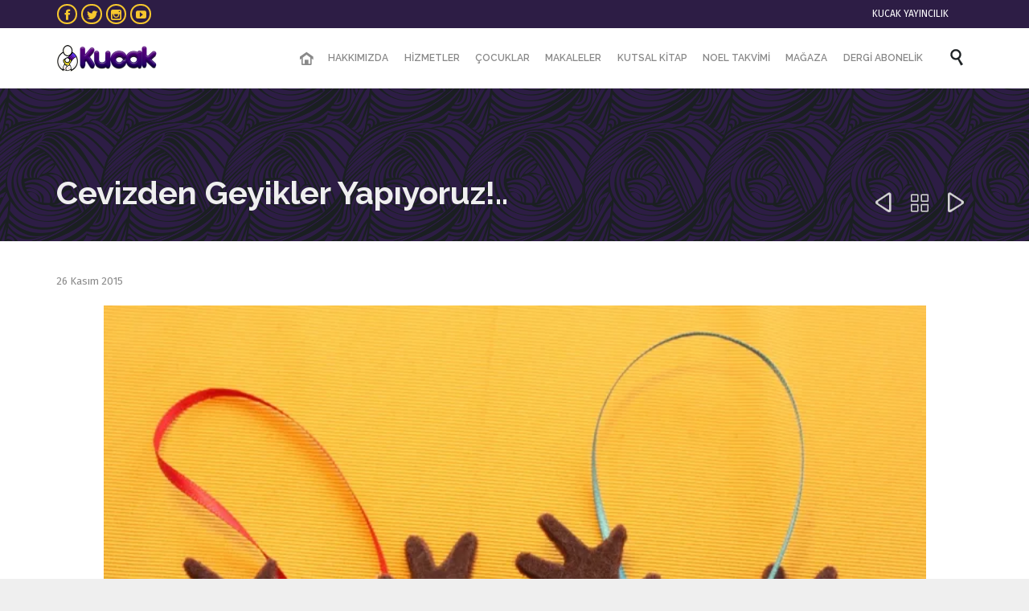

--- FILE ---
content_type: text/html; charset=UTF-8
request_url: https://www.kucakyayincilik.com/cevizden-geyikler-yapiyoruz/
body_size: 24571
content:

<!DOCTYPE html>
<html lang="tr" class="no-ie no-js">

<head>
	<meta charset="UTF-8" />
	<meta http-equiv="X-UA-Compatible" content="IE=edge,chrome=1" />
	<meta name="viewport" content="width=device-width, initial-scale=1">

	<link rel="pingback" href="https://www.kucakyayincilik.com/xmlrpc.php" />
	<title>Cevizden Geyikler Yapıyoruz!.. &#8211; Kucak Yayıncılık</title>
<meta name='robots' content='max-image-preview:large' />
<script>window._wca = window._wca || [];</script>
<link rel='dns-prefetch' href='//www.kucakyayincilik.com' />
<link rel='dns-prefetch' href='//stats.wp.com' />
<link rel='dns-prefetch' href='//secure.gravatar.com' />
<link rel='dns-prefetch' href='//fonts.googleapis.com' />
<link rel='dns-prefetch' href='//s.w.org' />
<link rel='dns-prefetch' href='//m9m6e2w5.stackpathcdn.com' />
<link rel='dns-prefetch' href='//cdn.shareaholic.net' />
<link rel='dns-prefetch' href='//www.shareaholic.net' />
<link rel='dns-prefetch' href='//analytics.shareaholic.com' />
<link rel='dns-prefetch' href='//recs.shareaholic.com' />
<link rel='dns-prefetch' href='//partner.shareaholic.com' />
<link rel='dns-prefetch' href='//v0.wordpress.com' />
<link rel='dns-prefetch' href='//i0.wp.com' />
<link rel='dns-prefetch' href='//i1.wp.com' />
<link rel='dns-prefetch' href='//i2.wp.com' />
<link rel="alternate" type="application/rss+xml" title="Kucak Yayıncılık &raquo; beslemesi" href="https://www.kucakyayincilik.com/feed/" />
<link rel="alternate" type="application/rss+xml" title="Kucak Yayıncılık &raquo; yorum beslemesi" href="https://www.kucakyayincilik.com/comments/feed/" />

<script>
var MP3jPLAYLISTS = [];
var MP3jPLAYERS = [];
</script>
<link rel="alternate" type="text/calendar" title="iCal İçerik Kaynağı Kucak Yayıncılık &raquo;" href="https://www.kucakyayincilik.com/etkinlikler-ana/?ical=1" />
<!-- Shareaholic - https://www.shareaholic.com -->
<link rel='preload' href='//cdn.shareaholic.net/assets/pub/shareaholic.js' as='script'/>
<script data-no-minify='1' data-cfasync='false'>
_SHR_SETTINGS = {"endpoints":{"local_recs_url":"https:\/\/www.kucakyayincilik.com\/wp-admin\/admin-ajax.php?action=shareaholic_permalink_related","ajax_url":"https:\/\/www.kucakyayincilik.com\/wp-admin\/admin-ajax.php"},"site_id":"8ec24b36898f3891c1a003e7ce3e0f52","url_components":{"year":"2015","monthnum":"11","day":"26","hour":"09","minute":"03","second":"42","post_id":"5366","postname":"cevizden-geyikler-yapiyoruz","category":"genel"}};
</script>
<script data-no-minify='1' data-cfasync='false' src='//cdn.shareaholic.net/assets/pub/shareaholic.js' data-shr-siteid='8ec24b36898f3891c1a003e7ce3e0f52' async ></script>

<!-- Shareaholic Content Tags -->
<meta name='shareaholic:site_name' content='Kucak Yayıncılık' />
<meta name='shareaholic:language' content='tr' />
<meta name='shareaholic:url' content='https://www.kucakyayincilik.com/cevizden-geyikler-yapiyoruz/' />
<meta name='shareaholic:keywords' content='cat:elişleri, cat:genel, type:post' />
<meta name='shareaholic:article_published_time' content='2015-11-26T09:03:42+02:00' />
<meta name='shareaholic:article_modified_time' content='2018-12-11T14:38:28+03:00' />
<meta name='shareaholic:shareable_page' content='true' />
<meta name='shareaholic:article_author_name' content='kucak' />
<meta name='shareaholic:site_id' content='8ec24b36898f3891c1a003e7ce3e0f52' />
<meta name='shareaholic:wp_version' content='9.7.3' />
<meta name='shareaholic:image' content='https://i1.wp.com/www.kucakyayincilik.com/wp-content/uploads/2015/11/IMG_0400.jpg?fit=640%2C462&amp;ssl=1' />
<!-- Shareaholic Content Tags End -->

<!-- Shareaholic Open Graph Tags -->
<meta property='og:image' content='https://i1.wp.com/www.kucakyayincilik.com/wp-content/uploads/2015/11/IMG_0400.jpg?fit=1023%2C739&amp;ssl=1' />
<!-- Shareaholic Open Graph Tags End -->
		<!-- This site uses the Google Analytics by MonsterInsights plugin v7.18.0 - Using Analytics tracking - https://www.monsterinsights.com/ -->
							<script src="//www.googletagmanager.com/gtag/js?id=UA-33358035-2"  type="text/javascript" data-cfasync="false" async></script>
			<script type="text/javascript" data-cfasync="false">
				var mi_version = '7.18.0';
				var mi_track_user = true;
				var mi_no_track_reason = '';
				
								var disableStr = 'ga-disable-UA-33358035-2';

				/* Function to detect opted out users */
				function __gtagTrackerIsOptedOut() {
					return document.cookie.indexOf( disableStr + '=true' ) > - 1;
				}

				/* Disable tracking if the opt-out cookie exists. */
				if ( __gtagTrackerIsOptedOut() ) {
					window[disableStr] = true;
				}

				/* Opt-out function */
				function __gtagTrackerOptout() {
					document.cookie = disableStr + '=true; expires=Thu, 31 Dec 2099 23:59:59 UTC; path=/';
					window[disableStr] = true;
				}

				if ( 'undefined' === typeof gaOptout ) {
					function gaOptout() {
						__gtagTrackerOptout();
					}
				}
								window.dataLayer = window.dataLayer || [];
				if ( mi_track_user ) {
					function __gtagTracker() {dataLayer.push( arguments );}
					__gtagTracker( 'js', new Date() );
					__gtagTracker( 'set', {
						'developer_id.dZGIzZG' : true,
						                    });
					__gtagTracker( 'config', 'UA-33358035-2', {
						forceSSL:true,					} );
										window.gtag = __gtagTracker;										(
						function () {
							/* https://developers.google.com/analytics/devguides/collection/analyticsjs/ */
							/* ga and __gaTracker compatibility shim. */
							var noopfn = function () {
								return null;
							};
							var newtracker = function () {
								return new Tracker();
							};
							var Tracker = function () {
								return null;
							};
							var p = Tracker.prototype;
							p.get = noopfn;
							p.set = noopfn;
							p.send = function (){
								var args = Array.prototype.slice.call(arguments);
								args.unshift( 'send' );
								__gaTracker.apply(null, args);
							};
							var __gaTracker = function () {
								var len = arguments.length;
								if ( len === 0 ) {
									return;
								}
								var f = arguments[len - 1];
								if ( typeof f !== 'object' || f === null || typeof f.hitCallback !== 'function' ) {
									if ( 'send' === arguments[0] ) {
										var hitConverted, hitObject = false, action;
										if ( 'event' === arguments[1] ) {
											if ( 'undefined' !== typeof arguments[3] ) {
												hitObject = {
													'eventAction': arguments[3],
													'eventCategory': arguments[2],
													'eventLabel': arguments[4],
													'value': arguments[5] ? arguments[5] : 1,
												}
											}
										}
										if ( 'pageview' === arguments[1] ) {
											if ( 'undefined' !== typeof arguments[2] ) {
												hitObject = {
													'eventAction': 'page_view',
													'page_path' : arguments[2],
												}
											}
										}
										if ( typeof arguments[2] === 'object' ) {
											hitObject = arguments[2];
										}
										if ( typeof arguments[5] === 'object' ) {
											Object.assign( hitObject, arguments[5] );
										}
										if ( 'undefined' !== typeof arguments[1].hitType ) {
											hitObject = arguments[1];
											if ( 'pageview' === hitObject.hitType ) {
												hitObject.eventAction = 'page_view';
											}
										}
										if ( hitObject ) {
											action = 'timing' === arguments[1].hitType ? 'timing_complete' : hitObject.eventAction;
											hitConverted = mapArgs( hitObject );
											__gtagTracker( 'event', action, hitConverted );
										}
									}
									return;
								}

								function mapArgs( args ) {
									var arg, hit = {};
									var gaMap = {
										'eventCategory': 'event_category',
										'eventAction': 'event_action',
										'eventLabel': 'event_label',
										'eventValue': 'event_value',
										'nonInteraction': 'non_interaction',
										'timingCategory': 'event_category',
										'timingVar': 'name',
										'timingValue': 'value',
										'timingLabel': 'event_label',
										'page' : 'page_path',
										'location' : 'page_location',
										'title' : 'page_title',
									};
									for ( arg in args ) {
										if ( args.hasOwnProperty(arg) && gaMap.hasOwnProperty(arg) ) {
											hit[gaMap[arg]] = args[arg];
										} else {
											hit[arg] = args[arg];
										}
									}
									return hit;
								}

								try {
									f.hitCallback();
								} catch ( ex ) {
								}
							};
							__gaTracker.create = newtracker;
							__gaTracker.getByName = newtracker;
							__gaTracker.getAll = function () {
								return [];
							};
							__gaTracker.remove = noopfn;
							__gaTracker.loaded = true;
							window['__gaTracker'] = __gaTracker;
						}
					)();
									} else {
										console.log( "" );
					( function () {
							function __gtagTracker() {
								return null;
							}
							window['__gtagTracker'] = __gtagTracker;
							window['gtag'] = __gtagTracker;
					} )();
									}
			</script>
				<!-- / Google Analytics by MonsterInsights -->
				<script type="text/javascript">
			window._wpemojiSettings = {"baseUrl":"https:\/\/s.w.org\/images\/core\/emoji\/13.1.0\/72x72\/","ext":".png","svgUrl":"https:\/\/s.w.org\/images\/core\/emoji\/13.1.0\/svg\/","svgExt":".svg","source":{"concatemoji":"https:\/\/www.kucakyayincilik.com\/wp-includes\/js\/wp-emoji-release.min.js?ver=5.8.12"}};
			!function(e,a,t){var n,r,o,i=a.createElement("canvas"),p=i.getContext&&i.getContext("2d");function s(e,t){var a=String.fromCharCode;p.clearRect(0,0,i.width,i.height),p.fillText(a.apply(this,e),0,0);e=i.toDataURL();return p.clearRect(0,0,i.width,i.height),p.fillText(a.apply(this,t),0,0),e===i.toDataURL()}function c(e){var t=a.createElement("script");t.src=e,t.defer=t.type="text/javascript",a.getElementsByTagName("head")[0].appendChild(t)}for(o=Array("flag","emoji"),t.supports={everything:!0,everythingExceptFlag:!0},r=0;r<o.length;r++)t.supports[o[r]]=function(e){if(!p||!p.fillText)return!1;switch(p.textBaseline="top",p.font="600 32px Arial",e){case"flag":return s([127987,65039,8205,9895,65039],[127987,65039,8203,9895,65039])?!1:!s([55356,56826,55356,56819],[55356,56826,8203,55356,56819])&&!s([55356,57332,56128,56423,56128,56418,56128,56421,56128,56430,56128,56423,56128,56447],[55356,57332,8203,56128,56423,8203,56128,56418,8203,56128,56421,8203,56128,56430,8203,56128,56423,8203,56128,56447]);case"emoji":return!s([10084,65039,8205,55357,56613],[10084,65039,8203,55357,56613])}return!1}(o[r]),t.supports.everything=t.supports.everything&&t.supports[o[r]],"flag"!==o[r]&&(t.supports.everythingExceptFlag=t.supports.everythingExceptFlag&&t.supports[o[r]]);t.supports.everythingExceptFlag=t.supports.everythingExceptFlag&&!t.supports.flag,t.DOMReady=!1,t.readyCallback=function(){t.DOMReady=!0},t.supports.everything||(n=function(){t.readyCallback()},a.addEventListener?(a.addEventListener("DOMContentLoaded",n,!1),e.addEventListener("load",n,!1)):(e.attachEvent("onload",n),a.attachEvent("onreadystatechange",function(){"complete"===a.readyState&&t.readyCallback()})),(n=t.source||{}).concatemoji?c(n.concatemoji):n.wpemoji&&n.twemoji&&(c(n.twemoji),c(n.wpemoji)))}(window,document,window._wpemojiSettings);
		</script>
		<style type="text/css">
img.wp-smiley,
img.emoji {
	display: inline !important;
	border: none !important;
	box-shadow: none !important;
	height: 1em !important;
	width: 1em !important;
	margin: 0 .07em !important;
	vertical-align: -0.1em !important;
	background: none !important;
	padding: 0 !important;
}
</style>
			<style type="text/css">
		</style>
		<link rel='stylesheet' id='layerslider-css'  href='https://www.kucakyayincilik.com/wp-content/plugins/layerslider/assets/static/layerslider/css/layerslider.css?ver=6.11.8' type='text/css' media='all' />
<link rel='stylesheet' id='ls-google-fonts-css'  href='https://fonts.googleapis.com/css?family=Lato:100,300,regular,700,900%7COpen+Sans:300%7CIndie+Flower:regular%7COswald:300,regular,700&#038;subset=latin%2Clatin-ext' type='text/css' media='all' />
<link rel='stylesheet' id='wp-block-library-css'  href='https://www.kucakyayincilik.com/wp-includes/css/dist/block-library/style.min.css?ver=5.8.12' type='text/css' media='all' />
<style id='wp-block-library-inline-css' type='text/css'>
.has-text-align-justify{text-align:justify;}
</style>
<link rel='stylesheet' id='wc-blocks-vendors-style-css'  href='https://www.kucakyayincilik.com/wp-content/plugins/woocommerce/packages/woocommerce-blocks/build/wc-blocks-vendors-style.css?ver=5.5.1' type='text/css' media='all' />
<link rel='stylesheet' id='wc-blocks-style-css'  href='https://www.kucakyayincilik.com/wp-content/plugins/woocommerce/packages/woocommerce-blocks/build/wc-blocks-style.css?ver=5.5.1' type='text/css' media='all' />
<link rel='stylesheet' id='contact-form-7-css'  href='https://www.kucakyayincilik.com/wp-content/plugins/contact-form-7/includes/css/styles.css?ver=5.4.2' type='text/css' media='all' />
<link rel='stylesheet' id='fts-feeds-css'  href='https://www.kucakyayincilik.com/wp-content/plugins/feed-them-social/feeds/css/styles.css?ver=2.9.6.3' type='text/css' media='' />
<link rel='stylesheet' id='woocommerce-layout-css'  href='https://www.kucakyayincilik.com/wp-content/plugins/woocommerce/assets/css/woocommerce-layout.css?ver=5.6.2' type='text/css' media='all' />
<style id='woocommerce-layout-inline-css' type='text/css'>

	.infinite-scroll .woocommerce-pagination {
		display: none;
	}
</style>
<link rel='stylesheet' id='woocommerce-smallscreen-css'  href='https://www.kucakyayincilik.com/wp-content/plugins/woocommerce/assets/css/woocommerce-smallscreen.css?ver=5.6.2' type='text/css' media='only screen and (max-width: 768px)' />
<link rel='stylesheet' id='woocommerce-general-css'  href='https://www.kucakyayincilik.com/wp-content/plugins/woocommerce/assets/css/woocommerce.css?ver=5.6.2' type='text/css' media='all' />
<style id='woocommerce-inline-inline-css' type='text/css'>
.woocommerce form .form-row .required { visibility: visible; }
</style>
<link rel='stylesheet' id='wp-members-css'  href='https://www.kucakyayincilik.com/wp-content/plugins/wp-members/assets/css/forms/generic-no-float.min.css?ver=3.3.9.3' type='text/css' media='all' />
<link rel='stylesheet' id='wpv-gfonts-css'  href='//fonts.googleapis.com/css?family=Raleway%3Abold%2Cnormal%2C300%2C600%7CFira+Sans%3Anormal%2Citalic%2Cbold&#038;subset=latin%2Clatin-ext&#038;ver=35' type='text/css' media='all' />
<link rel='stylesheet' id='front-magnific-popup-css'  href='https://www.kucakyayincilik.com/wp-content/themes/church-event/wpv_theme/assets/css/magnific.css?ver=5.8.12' type='text/css' media='all' />
<link rel='stylesheet' id='vamtam-front-all-css'  href='https://www.kucakyayincilik.com/wp-content/themes/church-event/cache/all.css?ver=1634905968' type='text/css' media='all' />
<style id='vamtam-front-all-inline-css' type='text/css'>
.page-id-1849 .page-header .title {
padding-top: 60px;
}
.wpv-single-event-after-details .sep{
margin: 10px 0;
}


.tribe-events-cal-links { display: none !important }


/* Welcome page only! */
.screens .linkarea img{
	box-shadow: 0px 2px 4px 0px rgba(0,0,0,0.10);
	transition: all .3s ease;
	border-radius: 2px;
}

.screens .linkarea img:hover {
	box-shadow: 0px 2px 20px 0px rgba(0,0,0,0.16);
	margin-top: -10px;
}
.page-id-24672 #style-switcher{
display: none;
}

.w-header {
	text-align: center;
}
.w-header .grid-1-5{
	display: inline-block;
	float: none;
	vertical-align: top:
}
.w-header h3{
	margin: 0px;
	font-weight: 600;
	color: #fff;
}
.w-header p{
	margin-top: 0.5em
}
.w-header .sep{
	opacity: 0.2;
}
.w-header h1, .w-header h4, .w-header p, .w-white{
	color: #fff !important;
}

body.page-id-24672.no-header-sidebars.no-page-header .page-wrapper{
	padding-top: 0px;
}

.page-id-24672 h2{
	font-size: 3em;
	line-height: 1em;
	font-weight: 100;
	color: #7C8A8D;
	margin-bottom: 10px;
}

.big-text {
	font-size: 1.3em;
	line-height: 1.2em;
	font-weight: 100
}

.plugin-logos img{
	padding: 0px 20px;
	display: inline-block;
}


.more-testimonials{
	border: solid 1px #EDEDED;
	text-align: center;
	padding: 20px 30px;
	border: 1px solid #D9D9D9;
}
.more-testimonials h3{
	margin-bottom: 9px;
	margin-top: 6px;
}
.more-testimonials p{
	margin-top: 0px;
}
.dark-bg h2{
	color: #fff !important;
}

@media (max-width: 958px){
.twitter-button{
	margin-bottom: 20px;
}
body.page-id-24672 .row{
	margin-bottom: 0px;
}
.w-hide-bg{
	padding:0px !important;
	background-image: none !important;
}
.dark-bg{
	background-image: none !important;
}

.w-mobile-hide{
	display: none;
}
.w-hide-bg .push{
	display: none;
}
}

.event-wrapper .button.hover-accent1.button-border:hover,
.event-wrapper .button.hover-accent1.button-border:focus,
.event-wrapper .button.hover-accent1.button-border:active,
.event-wrapper .button.vamtam-button.hover-accent1.button-border:hover,
.event-wrapper .button.vamtam-button.hover-accent1.button-border:focus,
.event-wrapper .button.vamtam-button.hover-accent1.button-border:active {
background: #f6c72e;
border: 2px solid #f6c72e;
}

.event-wrapper .button.vamtam-button.hover-accent1:hover,
.event-wrapper .button.vamtam-button.hover-accent1:hover span,
.event-wrapper .button.vamtam-button.hover-accent1:focus,
.event-wrapper .button.vamtam-button.hover-accent1:focus span,
.event-wrapper .button.vamtam-button.hover-accent1:active,
.event-wrapper .button.vamtam-button.hover-accent1:active span {
  color: #ffffff !important;
}

.event-wrapper .button.hover-accent1.button-border:hover,
.event-wrapper .button.hover-accent1.button-border:hover span,
.event-wrapper .button.vamtam-button.hover-accent1.button-border:hover,
.event-wrapper .button.vamtam-button.hover-accent1.button-border:hover span {
  border-color: #f6c72e;
  color: #ffffff !important;
  background: #f6c72e;
}

.event-wrapper .button.accent1.button-border, 
.event-wrapper .button.vamtam-button.accent1.button-border {
border: 2px solid #f6c72e;
}

.event-wrapper .button.accent1.button-border span,
.event-wrapper .button.vamtam-button.accent1.button-border span {
color: #f6c72e;
}

.button.accent1 span, .button.vamtam-button.accent1 span {
    color: #ffffff;
}
</style>
<link rel='stylesheet' id='mp3-jplayer-css'  href='https://www.kucakyayincilik.com/wp-content/plugins/mp3-jplayer/css/dark.css?ver=2.7.3' type='text/css' media='all' />
<link rel='stylesheet' id='jetpack_css-css'  href='https://www.kucakyayincilik.com/wp-content/plugins/jetpack/css/jetpack.css?ver=9.2.4' type='text/css' media='all' />
<script type='text/javascript' src='https://www.kucakyayincilik.com/wp-includes/js/jquery/jquery.min.js?ver=3.6.0' id='jquery-core-js'></script>
<script type='text/javascript' src='https://www.kucakyayincilik.com/wp-includes/js/jquery/jquery-migrate.min.js?ver=3.3.2' id='jquery-migrate-js'></script>
<script type='text/javascript' id='layerslider-utils-js-extra'>
/* <![CDATA[ */
var LS_Meta = {"v":"6.11.8","fixGSAP":"1"};
/* ]]> */
</script>
<script type='text/javascript' src='https://www.kucakyayincilik.com/wp-content/plugins/layerslider/assets/static/layerslider/js/layerslider.utils.js?ver=6.11.8' id='layerslider-utils-js'></script>
<script type='text/javascript' src='https://www.kucakyayincilik.com/wp-content/plugins/layerslider/assets/static/layerslider/js/layerslider.kreaturamedia.jquery.js?ver=6.11.8' id='layerslider-js'></script>
<script type='text/javascript' src='https://www.kucakyayincilik.com/wp-content/plugins/layerslider/assets/static/layerslider/js/layerslider.transitions.js?ver=6.11.8' id='layerslider-transitions-js'></script>
<script type='text/javascript' id='monsterinsights-frontend-script-js-extra'>
/* <![CDATA[ */
var monsterinsights_frontend = {"js_events_tracking":"true","download_extensions":"doc,pdf,ppt,zip,xls,docx,pptx,xlsx","inbound_paths":"[]","home_url":"https:\/\/www.kucakyayincilik.com","hash_tracking":"false","ua":"UA-33358035-2"};
/* ]]> */
</script>
<script type='text/javascript' src='https://www.kucakyayincilik.com/wp-content/plugins/google-analytics-for-wordpress/assets/js/frontend-gtag.min.js?ver=7.18.0' id='monsterinsights-frontend-script-js'></script>
<script type='text/javascript' src='https://www.kucakyayincilik.com/wp-content/plugins/feed-them-social/feeds/js/powered-by.js?ver=2.9.6.3' id='fts_powered_by_js-js'></script>
<script type='text/javascript' src='https://www.kucakyayincilik.com/wp-content/plugins/feed-them-social/feeds/js/fts-global.js?ver=2.9.6.3' id='fts-global-js'></script>
<script type='text/javascript' src='https://www.kucakyayincilik.com/wp-content/plugins/vamtam-love-it//includes/js/jquery.cookie.js?ver=5.8.12' id='jquery-cookie-js'></script>
<script type='text/javascript' id='love-it-js-extra'>
/* <![CDATA[ */
var love_it_vars = {"ajaxurl":"https:\/\/www.kucakyayincilik.com\/wp-admin\/admin-ajax.php","nonce":"f7b2c7cb5c","already_loved_message":"You have already loved this item.","error_message":"Sorry, there was a problem processing your request.","logged_in":""};
/* ]]> */
</script>
<script type='text/javascript' src='https://www.kucakyayincilik.com/wp-content/plugins/vamtam-love-it//includes/js/love-it.js?ver=5.8.12' id='love-it-js'></script>
<script async defer type='text/javascript' src='https://stats.wp.com/s-202604.js' id='woocommerce-analytics-js'></script>
<meta name="generator" content="Powered by LayerSlider 6.11.8 - Multi-Purpose, Responsive, Parallax, Mobile-Friendly Slider Plugin for WordPress." />
<!-- LayerSlider updates and docs at: https://layerslider.kreaturamedia.com -->
<link rel="https://api.w.org/" href="https://www.kucakyayincilik.com/wp-json/" /><link rel="alternate" type="application/json" href="https://www.kucakyayincilik.com/wp-json/wp/v2/posts/5366" /><link rel="EditURI" type="application/rsd+xml" title="RSD" href="https://www.kucakyayincilik.com/xmlrpc.php?rsd" />
<link rel="wlwmanifest" type="application/wlwmanifest+xml" href="https://www.kucakyayincilik.com/wp-includes/wlwmanifest.xml" /> 
<meta name="generator" content="WordPress 5.8.12" />
<meta name="generator" content="WooCommerce 5.6.2" />
<link rel="canonical" href="https://www.kucakyayincilik.com/cevizden-geyikler-yapiyoruz/" />
<link rel='shortlink' href='https://wp.me/p9y8zy-1oy' />
<link rel="alternate" type="application/json+oembed" href="https://www.kucakyayincilik.com/wp-json/oembed/1.0/embed?url=https%3A%2F%2Fwww.kucakyayincilik.com%2Fcevizden-geyikler-yapiyoruz%2F" />
<link rel="alternate" type="text/xml+oembed" href="https://www.kucakyayincilik.com/wp-json/oembed/1.0/embed?url=https%3A%2F%2Fwww.kucakyayincilik.com%2Fcevizden-geyikler-yapiyoruz%2F&#038;format=xml" />
<meta name="tec-api-version" content="v1"><meta name="tec-api-origin" content="https://www.kucakyayincilik.com"><link rel="https://theeventscalendar.com/" href="https://www.kucakyayincilik.com/wp-json/tribe/events/v1/" /><style type='text/css'>img#wpstats{display:none}</style>	<noscript><style>.woocommerce-product-gallery{ opacity: 1 !important; }</style></noscript>
	<style type="text/css">.recentcomments a{display:inline !important;padding:0 !important;margin:0 !important;}</style>
<!-- Jetpack Open Graph Tags -->
<meta property="og:type" content="article" />
<meta property="og:title" content="Cevizden Geyikler Yapıyoruz!.." />
<meta property="og:url" content="https://www.kucakyayincilik.com/cevizden-geyikler-yapiyoruz/" />
<meta property="og:description" content="Daha fazla bilgi için gönderiyi ziyaret edin." />
<meta property="article:published_time" content="2015-11-26T09:03:42+00:00" />
<meta property="article:modified_time" content="2018-12-11T11:38:28+00:00" />
<meta property="og:site_name" content="Kucak Yayıncılık" />
<meta property="og:image" content="https://i1.wp.com/www.kucakyayincilik.com/wp-content/uploads/2015/11/IMG_0400.jpg?fit=1023%2C739&amp;ssl=1" />
<meta property="og:image:width" content="1023" />
<meta property="og:image:height" content="739" />
<meta property="og:locale" content="tr_TR" />
<meta name="twitter:text:title" content="Cevizden Geyikler Yapıyoruz!.." />
<meta name="twitter:image" content="https://i1.wp.com/www.kucakyayincilik.com/wp-content/uploads/2015/11/IMG_0400.jpg?fit=1023%2C739&#038;ssl=1&#038;w=640" />
<meta name="twitter:card" content="summary_large_image" />
<meta name="twitter:description" content="Daha fazla bilgi için gönderiyi ziyaret edin." />

<!-- End Jetpack Open Graph Tags -->
<link rel="icon" href="https://i0.wp.com/www.kucakyayincilik.com/wp-content/uploads/2018/01/cropped-kucak-logo.png?fit=32%2C32&#038;ssl=1" sizes="32x32" />
<link rel="icon" href="https://i0.wp.com/www.kucakyayincilik.com/wp-content/uploads/2018/01/cropped-kucak-logo.png?fit=192%2C192&#038;ssl=1" sizes="192x192" />
<link rel="apple-touch-icon" href="https://i0.wp.com/www.kucakyayincilik.com/wp-content/uploads/2018/01/cropped-kucak-logo.png?fit=180%2C180&#038;ssl=1" />
<meta name="msapplication-TileImage" content="https://i0.wp.com/www.kucakyayincilik.com/wp-content/uploads/2018/01/cropped-kucak-logo.png?fit=270%2C270&#038;ssl=1" />
			<style type="text/css" id="wp-custom-css">
				.issuuembed.issuu-isrendered {
  width: 100%!important;
}


.menu-button a {
 background: #f6c72e;
 background: -webkit-linear-gradient(top left,#f6c72e 0%, #F6EA2E 100%);
 background: linear-gradient(to right,#f6c72e 0%, #F6EA2E 100%);
	border-radius: 4px;
}

.vertical span.wpcf7-list-item { display: block;
padding-bottom: 10px;}

.wpcf7-form p.title 
{
    font-size: 16px;
		margin-bottom: 0.2em;
}

.wpcf7-form p
{
		margin-top: 0;
}

#wpcf7-f27011-p26945-o1 
{
 background-color: #f7f7f7;
 border: 4px solid #7b1e7a;
	padding: 20px;
}			</style>
		</head>
<body class="post-template-default single single-post postid-5366 single-format-standard layout-full theme-church-event woocommerce-no-js tribe-no-js full pagination-load-more sticky-header-type-normal wpv-not-scrolled has-page-header cbox-share-facebook no-header-slider no-header-sidebars responsive-layout no-breadcrumbs no-slider-button-thumbnails sticky-header">
	<span id="top"></span>
		<div id="page" class="main-container">

		<div class="fixed-header-box layout-logo-menu">
	<header class="main-header layout-logo-menu">
			<div id="top-nav-wrapper">
				<nav class="top-nav social-text">
			<div class="limit-wrapper top-nav-inner">
				<div class="row">
					<div class="row">
						<div class="grid-1-2" id="top-nav-social">
									<a href="https://www.facebook.com/KucakYayincilik/ " target="_blank"><span class='icon shortcode theme ' style=''>&#57387;</span></a>
												<a href="https://twitter.com/kucakyaynclk" target="_blank"><span class='icon shortcode  ' style=''>&#58159;</span></a>
																																					<a href="https://www.instagram.com/kucakyayincilik/" target="_blank"><span class='icon shortcode  ' style=''>&#58158;</span></a>
												<a href="https://www.youtube.com/user/KucakYayincilik" target="_blank"><span class='icon shortcode  ' style=''>&#58165;</span></a>
										</div><div class="grid-1-2" id="top-nav-text">
	<span style="color: #ffffff;">KUCAK YAYINCILIK</span></div>					</div>
				</div>
			</div>
		</nav>
			</div>

		<div class="limit-wrapper">
	<div class="header-contents">
		<div class="first-row">
			<div class="logo-wrapper">
	<a href="#" id="mp-menu-trigger" class="icon-b" data-icon="&#57801;">Menü Aç/Kapat</a>
		<a href="https://www.kucakyayincilik.com" title="Kucak Yayıncılık" class="logo " style="min-width:125px">			<img src="https://www.kucakyayincilik.com/wp-content/uploads/2018/07/logo-kucak-black.png" alt="Kucak Yayıncılık" class="normal-logo" height="32.5" style="padding: 21.25px 0; max-height: 32.5px;"/>
							<img src="https://www.kucakyayincilik.com/wp-content/uploads/2018/08/logo-kucak-white.png" alt="Kucak Yayıncılık" class="alternative-logo" height="65" style="padding: 21.25px 0; max-height: 32.5px;"/>
						</a>
		<div class="mobile-logo-additions">
								<a class="vamtam-cart-dropdown-link icon theme no-dropdown" href="https://www.kucakyayincilik.com/magaza/sepet/" style="display:none">
				<span class="icon theme">&#57453;</span>
				<span class="products cart-empty">...</span>
			</a>
							<button class="header-search icon wpv-overlay-search-trigger">&#57645;</button>
			</div>
</div>

		</div>

		<div class="second-row has-search">
			<div id="menus">
				<nav id="main-menu">
		<a href="#main" title="İçeriğe atla" class="visuallyhidden">İçeriğe atla</a>
	<div class="menu-ust-menu-container"><ul id="menu-ust-menu" class="menu"><li id="menu-item-25065" class="home menu-item menu-item-type-post_type menu-item-object-page menu-item-home menu-item-25065"><a href="https://www.kucakyayincilik.com/"><span>ANA SAYFA</span></a></li>
<li id="menu-item-24980" class="menu-item menu-item-type-post_type menu-item-object-page menu-item-has-children menu-item-24980"><a href="https://www.kucakyayincilik.com/hakkimizda/"><span>HAKKIMIZDA</span></a>
<div class='sub-menu-wrapper'><ul class="sub-menu">
	<li id="menu-item-24975" class="menu-item menu-item-type-post_type menu-item-object-page menu-item-24975"><a href="https://www.kucakyayincilik.com/biz-kimiz/"><span>Biz Kimiz?</span></a></li>
	<li id="menu-item-24979" class="menu-item menu-item-type-post_type menu-item-object-page menu-item-24979"><a href="https://www.kucakyayincilik.com/vizyonumuz/"><span>Vizyonumuz</span></a></li>
	<li id="menu-item-25043" class="menu-item menu-item-type-post_type menu-item-object-page menu-item-25043"><a href="https://www.kucakyayincilik.com/baglanti-kurun/"><span>Bağlantı Kurun</span></a></li>
	<li id="menu-item-25096" class="menu-item menu-item-type-post_type menu-item-object-page menu-item-25096"><a href="https://www.kucakyayincilik.com/bize-ulasin/"><span>Bize Ulaşın</span></a></li>
</ul></div>
</li>
<li id="menu-item-25041" class="menu-item menu-item-type-post_type menu-item-object-page menu-item-has-children menu-item-25041"><a href="https://www.kucakyayincilik.com/hizmetler/"><span>HİZMETLER</span></a>
<div class='sub-menu-wrapper'><ul class="sub-menu">
	<li id="menu-item-25089" class="menu-item menu-item-type-post_type menu-item-object-page menu-item-25089"><a href="https://www.kucakyayincilik.com/kamplarimiz/"><span>Kamplarımız</span></a></li>
	<li id="menu-item-25649" class="menu-item menu-item-type-post_type menu-item-object-page menu-item-25649"><a href="https://www.kucakyayincilik.com/kucak-dergisi/"><span>Kucak Dergisi</span></a></li>
	<li id="menu-item-25280" class="menu-item menu-item-type-custom menu-item-object-custom menu-item-has-children menu-item-25280"><a><span>Eğitici Materyal</span></a>
	<div class='sub-menu-wrapper'><ul class="sub-menu">
		<li id="menu-item-25092" class="menu-item menu-item-type-post_type menu-item-object-page menu-item-25092"><a href="https://www.kucakyayincilik.com/besin/"><span>Besin Dersleri</span></a></li>
		<li id="menu-item-26269" class="menu-item menu-item-type-post_type menu-item-object-page menu-item-26269"><a href="https://www.kucakyayincilik.com/kucak-pazar-okul-dersleri/"><span>Kucak Pazar Okul Dersleri</span></a></li>
		<li id="menu-item-25650" class="menu-item menu-item-type-post_type menu-item-object-page menu-item-25650"><a href="https://www.kucakyayincilik.com/makaleler/egitici-makaleler/"><span>Eğitici Makaleler</span></a></li>
		<li id="menu-item-25267" class="menu-item menu-item-type-post_type menu-item-object-page menu-item-25267"><a href="https://www.kucakyayincilik.com/magaza/"><span>Ürünlerimiz</span></a></li>
		<li id="menu-item-25131" class="menu-item menu-item-type-post_type menu-item-object-page menu-item-25131"><a href="https://www.kucakyayincilik.com/kutsal-kitap/"><span>Kutsal Kitap</span></a></li>
	</ul></div>
</li>
	<li id="menu-item-25132" class="menu-item menu-item-type-post_type menu-item-object-page menu-item-25132"><a href="https://www.kucakyayincilik.com/bugday-hakkinda/"><span>Buğday</span></a></li>
</ul></div>
</li>
<li id="menu-item-25141" class="menu-item menu-item-type-post_type menu-item-object-page menu-item-has-children menu-item-25141"><a href="https://www.kucakyayincilik.com/cocuklar/"><span>ÇOCUKLAR</span></a>
<div class='sub-menu-wrapper'><ul class="sub-menu">
	<li id="menu-item-25136" class="menu-item menu-item-type-post_type menu-item-object-page menu-item-25136"><a href="https://www.kucakyayincilik.com/videolar/"><span>Videolar</span></a></li>
	<li id="menu-item-25135" class="menu-item menu-item-type-post_type menu-item-object-page menu-item-25135"><a href="https://www.kucakyayincilik.com/muzikler/"><span>Müzikler</span></a></li>
	<li id="menu-item-27913" class="menu-item menu-item-type-custom menu-item-object-custom menu-item-27913"><a target="_blank" href="https://www.youtube.com/watch?v=EGPKtFc_t6A&#038;list=PL6klBLrdLEffmPlkrwDDb0WL7zZn-9PeG"><span>Ezber Ayeti Ezgileri</span></a></li>
	<li id="menu-item-25006" class="menu-item menu-item-type-post_type menu-item-object-page menu-item-25006"><a href="https://www.kucakyayincilik.com/cocuk-fotograflari/"><span>Fotoğraflar</span></a></li>
	<li id="menu-item-25378" class="menu-item menu-item-type-post_type menu-item-object-page menu-item-25378"><a href="https://www.kucakyayincilik.com/elisleri/"><span>Elişleri</span></a></li>
	<li id="menu-item-25723" class="menu-item menu-item-type-post_type menu-item-object-page menu-item-25723"><a href="https://www.kucakyayincilik.com/dergiler/"><span>Dergiler</span></a></li>
	<li id="menu-item-25709" class="menu-item menu-item-type-custom menu-item-object-custom menu-item-25709"><a target="_blank" href="http://superkitap.tv"><span>Superkitap</span></a></li>
	<li id="menu-item-25710" class="menu-item menu-item-type-custom menu-item-object-custom menu-item-25710"><a target="_blank" href="https://www.bible.com/tr/kids/"><span>Kutsal Kitap App</span></a></li>
</ul></div>
</li>
<li id="menu-item-25005" class="menu-item menu-item-type-post_type menu-item-object-page menu-item-has-children menu-item-25005"><a href="https://www.kucakyayincilik.com/makaleler/"><span>MAKALELER</span></a>
<div class='sub-menu-wrapper'><ul class="sub-menu">
	<li id="menu-item-25711" class="menu-item menu-item-type-post_type menu-item-object-page menu-item-25711"><a href="https://www.kucakyayincilik.com/makaleler/egitici-makaleler/"><span>Eğitici</span></a></li>
	<li id="menu-item-25712" class="menu-item menu-item-type-post_type menu-item-object-page menu-item-25712"><a href="https://www.kucakyayincilik.com/makaleler/haftanin-sozu-makaleleri/"><span>Haftanın Sözü</span></a></li>
</ul></div>
</li>
<li id="menu-item-25220" class="menu-item menu-item-type-post_type menu-item-object-page menu-item-25220"><a href="https://www.kucakyayincilik.com/kutsal-kitap/"><span>KUTSAL KİTAP</span></a></li>
<li id="menu-item-30678" class="menu-item menu-item-type-custom menu-item-object-custom menu-item-30678"><a href="https://www.kucakyayincilik.com/noel-takvimi-2025/"><span>NOEL TAKVİMİ</span></a></li>
<li id="menu-item-25021" class="menu-item menu-item-type-post_type menu-item-object-page menu-item-25021"><a href="https://www.kucakyayincilik.com/magaza/giris/"><span>MAĞAZA</span></a></li>
<li id="menu-item-29673" class="menu-item menu-item-type-post_type menu-item-object-page menu-item-29673"><a href="https://www.kucakyayincilik.com/kucak-dergisi/"><span>DERGİ ABONELİK</span></a></li>
</ul></div></nav>			</div>
		</div>

		<div class="cart-dropdown hidden">
	<div class="cart-dropdown-inner">
		<a class="vamtam-cart-dropdown-link icon theme" href="#">
			<span class="icon theme">&#57453;</span>
			<span class="products cart-empty">...</span>
		</a>
		<div class="widget woocommerce widget_shopping_cart">
			<div class="widget_shopping_cart_content"></div>
		</div>
	</div>
</div>
					<div class="search-wrapper">
				
<button class="header-search icon wpv-overlay-search-trigger">&#57645;</button>			</div>
		
			</div>
</div>	</header>

	</div><!-- / .fixed-header-box -->
<div class="shadow-bottom"></div>
		
		<div class="boxed-layout">
			<div class="pane-wrapper clearfix">
				<header class="header-middle row normal type-featured" style="min-height:0px">
						<div class="limit-wrapper">
				<div class="header-middle-content">
									</div>
			</div>
			</header>				<div id="main-content">
					<div id="sub-header" class="layout-full has-background">
	<div class="meta-header" style="">
		<div class="limit-wrapper">
			<div class="meta-header-inside">
				<header class="page-header has-buttons">
				<div class="page-header-content">
											<h1 style="">
							<span class="title" itemprop="headline">Cevizden Geyikler Yapıyoruz!..</span>
													</h1>
										<span class="post-siblings">
	<a href="https://www.kucakyayincilik.com/kozalak-susleme/" rel="prev"><span class="icon theme">&#58893;</span></a>
			<a href="https://kucakyayincilik.com/makaleler/" class="all-items"><span class='icon shortcode theme ' style=''>&#57509;</span></a>
	
	<a href="https://www.kucakyayincilik.com/paket-kagidi-hazirliyoruz/" rel="next"><span class="icon theme">&#58892;</span></a></span>				</div>
			</header>			</div>
		</div>
	</div>
</div>					<!-- #main (do not remove this comment) -->
					<div id="main" role="main" class="layout-full">
												<div class="limit-wrapper">


	<div class="row page-wrapper">
		
		<article class="single-post-wrapper full post-5366 post type-post status-publish format-standard has-post-thumbnail hentry category-elisleri category-genel">
						<div class="page-content loop-wrapper clearfix full">
				<div class="post-article has-image-wrapper single">
	<div class="standard-post-format clearfix as-image ">
				<header class="single">
			<div class="content">
				<h4>
					<a href="https://www.kucakyayincilik.com/cevizden-geyikler-yapiyoruz/" title="Cevizden Geyikler Yapıyoruz!.." class="entry-title">Cevizden Geyikler Yapıyoruz!..</a>
				</h4>
			</div>
		</header>
	<div class="post-content-outer single-post">

			<div class="meta-top clearfix">
										<span class="post-date" itemprop="datePublished">26 Kasım 2015 </span>
								</div>
	
			<div class="post-media">
			<div class='media-inner'>
				<img width="1023" height="739" src="https://i1.wp.com/www.kucakyayincilik.com/wp-content/uploads/2015/11/IMG_0400.jpg?resize=1023%2C739&amp;ssl=1" class="attachment-single-post size-single-post wp-post-image" alt="" loading="lazy" srcset="https://i1.wp.com/www.kucakyayincilik.com/wp-content/uploads/2015/11/IMG_0400.jpg?w=1023&amp;ssl=1 1023w, https://i1.wp.com/www.kucakyayincilik.com/wp-content/uploads/2015/11/IMG_0400.jpg?resize=300%2C217&amp;ssl=1 300w, https://i1.wp.com/www.kucakyayincilik.com/wp-content/uploads/2015/11/IMG_0400.jpg?resize=768%2C555&amp;ssl=1 768w, https://i1.wp.com/www.kucakyayincilik.com/wp-content/uploads/2015/11/IMG_0400.jpg?resize=555%2C401&amp;ssl=1 555w, https://i1.wp.com/www.kucakyayincilik.com/wp-content/uploads/2015/11/IMG_0400.jpg?resize=360%2C260&amp;ssl=1 360w, https://i1.wp.com/www.kucakyayincilik.com/wp-content/uploads/2015/11/IMG_0400.jpg?resize=262%2C189&amp;ssl=1 262w, https://i1.wp.com/www.kucakyayincilik.com/wp-content/uploads/2015/11/IMG_0400.jpg?resize=600%2C433&amp;ssl=1 600w" sizes="(min-width: 900px) 50vw, 100vw" data-attachment-id="5365" data-permalink="https://www.kucakyayincilik.com/cevizden-geyikler-yapiyoruz/img_0400/" data-orig-file="https://i1.wp.com/www.kucakyayincilik.com/wp-content/uploads/2015/11/IMG_0400.jpg?fit=1023%2C739&amp;ssl=1" data-orig-size="1023,739" data-comments-opened="1" data-image-meta="{&quot;aperture&quot;:&quot;6.3&quot;,&quot;credit&quot;:&quot;Picasa&quot;,&quot;camera&quot;:&quot;Canon EOS REBEL T1i&quot;,&quot;caption&quot;:&quot;&quot;,&quot;created_timestamp&quot;:&quot;1448529853&quot;,&quot;copyright&quot;:&quot;&quot;,&quot;focal_length&quot;:&quot;33&quot;,&quot;iso&quot;:&quot;250&quot;,&quot;shutter_speed&quot;:&quot;0.025&quot;,&quot;title&quot;:&quot;&quot;,&quot;orientation&quot;:&quot;0&quot;}" data-image-title="IMG_0400" data-image-description="" data-medium-file="https://i1.wp.com/www.kucakyayincilik.com/wp-content/uploads/2015/11/IMG_0400.jpg?fit=300%2C217&amp;ssl=1" data-large-file="https://i1.wp.com/www.kucakyayincilik.com/wp-content/uploads/2015/11/IMG_0400.jpg?fit=1023%2C739&amp;ssl=1" />			</div>
		</div>
	
	<div class="post-content the-content">
	<div style='display:none;' class='shareaholic-canvas' data-app='share_buttons' data-title='Cevizden Geyikler Yapıyoruz!..' data-link='https://www.kucakyayincilik.com/cevizden-geyikler-yapiyoruz/' data-app-id-name='post_above_content'></div><div class="row "><div class="wpv-grid grid-1-1  wpv-first-level first unextended" style="padding-top:0px;padding-bottom:0px" id="wpv-column-830b1ef888290cda1fba4f99c3c90f8f" ><p>Haydi çocuklar cevizden geyikler yapıyoruz.Doğuş Bayramında dekor olarak kullanabilirsiniz. Malzemeleri hazırlayalım öyleyse!..</p>
<p>Gerekli Malzemeler:</p>
<ul>
<ul>
<li style="list-style-type: none">
<ul>
<li><span style="line-height: 13px;">Makas</span></li>
<li>Renkli ponponlar</li>
<li>Kurdela</li>
<li>Kalem</li>
<li>Kahverengi keçe</li>
<li>Silikon tabancası</li>
</ul>
</li>
</ul>
</ul>
<p><a href="https://i0.wp.com/kucakyayincilik.com/wp-content/uploads/2015/11/IMG_0373.jpg?ssl=1"><img data-attachment-id="5358" data-permalink="https://www.kucakyayincilik.com/cevizden-geyikler-yapiyoruz/img_0373/" data-orig-file="https://i1.wp.com/www.kucakyayincilik.com/wp-content/uploads/2015/11/IMG_0373.jpg?fit=1176%2C784&amp;ssl=1" data-orig-size="1176,784" data-comments-opened="1" data-image-meta="{&quot;aperture&quot;:&quot;5&quot;,&quot;credit&quot;:&quot;&quot;,&quot;camera&quot;:&quot;Canon EOS REBEL T1i&quot;,&quot;caption&quot;:&quot;&quot;,&quot;created_timestamp&quot;:&quot;1448528043&quot;,&quot;copyright&quot;:&quot;&quot;,&quot;focal_length&quot;:&quot;21&quot;,&quot;iso&quot;:&quot;200&quot;,&quot;shutter_speed&quot;:&quot;0.033333333333333&quot;,&quot;title&quot;:&quot;&quot;,&quot;orientation&quot;:&quot;1&quot;}" data-image-title="IMG_0373" data-image-description="" data-medium-file="https://i1.wp.com/www.kucakyayincilik.com/wp-content/uploads/2015/11/IMG_0373.jpg?fit=300%2C200&amp;ssl=1" data-large-file="https://i1.wp.com/www.kucakyayincilik.com/wp-content/uploads/2015/11/IMG_0373.jpg?fit=1024%2C683&amp;ssl=1" loading="lazy" class="aligncenter size-full wp-image-5358" src="https://i0.wp.com/kucakyayincilik.com/wp-content/uploads/2015/11/IMG_0373.jpg?resize=700%2C465&#038;ssl=1" alt="IMG_0373" width="700" height="465" srcset="https://i1.wp.com/www.kucakyayincilik.com/wp-content/uploads/2015/11/IMG_0373.jpg?resize=300%2C200&amp;ssl=1 300w, https://i1.wp.com/www.kucakyayincilik.com/wp-content/uploads/2015/11/IMG_0373.jpg?resize=555%2C370&amp;ssl=1 555w, https://i1.wp.com/www.kucakyayincilik.com/wp-content/uploads/2015/11/IMG_0373.jpg?resize=360%2C240&amp;ssl=1 360w, https://i1.wp.com/www.kucakyayincilik.com/wp-content/uploads/2015/11/IMG_0373.jpg?resize=262%2C175&amp;ssl=1 262w, https://i1.wp.com/www.kucakyayincilik.com/wp-content/uploads/2015/11/IMG_0373.jpg?resize=600%2C400&amp;ssl=1 600w" sizes="(max-width: 700px) 100vw, 700px" data-recalc-dims="1" /></a></p>
<p><a href="https://i2.wp.com/kucakyayincilik.com/wp-content/uploads/2015/11/IMG_0375.jpg?ssl=1"><img data-attachment-id="5359" data-permalink="https://www.kucakyayincilik.com/cevizden-geyikler-yapiyoruz/img_0375/" data-orig-file="https://i2.wp.com/www.kucakyayincilik.com/wp-content/uploads/2015/11/IMG_0375.jpg?fit=1051%2C713&amp;ssl=1" data-orig-size="1051,713" data-comments-opened="1" data-image-meta="{&quot;aperture&quot;:&quot;5.6&quot;,&quot;credit&quot;:&quot;Picasa&quot;,&quot;camera&quot;:&quot;Canon EOS REBEL T1i&quot;,&quot;caption&quot;:&quot;&quot;,&quot;created_timestamp&quot;:&quot;1448529150&quot;,&quot;copyright&quot;:&quot;&quot;,&quot;focal_length&quot;:&quot;20&quot;,&quot;iso&quot;:&quot;100&quot;,&quot;shutter_speed&quot;:&quot;0.04&quot;,&quot;title&quot;:&quot;&quot;,&quot;orientation&quot;:&quot;0&quot;}" data-image-title="IMG_0375" data-image-description="" data-medium-file="https://i2.wp.com/www.kucakyayincilik.com/wp-content/uploads/2015/11/IMG_0375.jpg?fit=300%2C204&amp;ssl=1" data-large-file="https://i2.wp.com/www.kucakyayincilik.com/wp-content/uploads/2015/11/IMG_0375.jpg?fit=1024%2C695&amp;ssl=1" loading="lazy" class="aligncenter size-full wp-image-5359" src="https://i2.wp.com/kucakyayincilik.com/wp-content/uploads/2015/11/IMG_0375.jpg?resize=700%2C465&#038;ssl=1" alt="IMG_0375" width="700" height="465" srcset="https://i2.wp.com/www.kucakyayincilik.com/wp-content/uploads/2015/11/IMG_0375.jpg?resize=555%2C370&amp;ssl=1 555w, https://i2.wp.com/www.kucakyayincilik.com/wp-content/uploads/2015/11/IMG_0375.jpg?resize=360%2C240&amp;ssl=1 360w, https://i2.wp.com/www.kucakyayincilik.com/wp-content/uploads/2015/11/IMG_0375.jpg?resize=262%2C175&amp;ssl=1 262w" sizes="(max-width: 700px) 100vw, 700px" data-recalc-dims="1" /></a></p>
<p><a href="https://i1.wp.com/kucakyayincilik.com/wp-content/uploads/2015/11/IMG_0377.jpg?ssl=1"><img data-attachment-id="5360" data-permalink="https://www.kucakyayincilik.com/cevizden-geyikler-yapiyoruz/img_0377/" data-orig-file="https://i2.wp.com/www.kucakyayincilik.com/wp-content/uploads/2015/11/IMG_0377.jpg?fit=1081%2C784&amp;ssl=1" data-orig-size="1081,784" data-comments-opened="1" data-image-meta="{&quot;aperture&quot;:&quot;5.6&quot;,&quot;credit&quot;:&quot;Picasa&quot;,&quot;camera&quot;:&quot;Canon EOS REBEL T1i&quot;,&quot;caption&quot;:&quot;&quot;,&quot;created_timestamp&quot;:&quot;1448529182&quot;,&quot;copyright&quot;:&quot;&quot;,&quot;focal_length&quot;:&quot;20&quot;,&quot;iso&quot;:&quot;100&quot;,&quot;shutter_speed&quot;:&quot;0.04&quot;,&quot;title&quot;:&quot;&quot;,&quot;orientation&quot;:&quot;0&quot;}" data-image-title="IMG_0377" data-image-description="" data-medium-file="https://i2.wp.com/www.kucakyayincilik.com/wp-content/uploads/2015/11/IMG_0377.jpg?fit=300%2C218&amp;ssl=1" data-large-file="https://i2.wp.com/www.kucakyayincilik.com/wp-content/uploads/2015/11/IMG_0377.jpg?fit=1024%2C743&amp;ssl=1" loading="lazy" class="aligncenter size-full wp-image-5360" src="https://i1.wp.com/kucakyayincilik.com/wp-content/uploads/2015/11/IMG_0377.jpg?resize=700%2C465&#038;ssl=1" alt="IMG_0377" width="700" height="465" srcset="https://i2.wp.com/www.kucakyayincilik.com/wp-content/uploads/2015/11/IMG_0377.jpg?resize=555%2C370&amp;ssl=1 555w, https://i2.wp.com/www.kucakyayincilik.com/wp-content/uploads/2015/11/IMG_0377.jpg?resize=360%2C240&amp;ssl=1 360w, https://i2.wp.com/www.kucakyayincilik.com/wp-content/uploads/2015/11/IMG_0377.jpg?resize=262%2C175&amp;ssl=1 262w" sizes="(max-width: 700px) 100vw, 700px" data-recalc-dims="1" /></a></p>
<p><a href="https://i1.wp.com/kucakyayincilik.com/wp-content/uploads/2015/11/IMG_0380.jpg?ssl=1"><img data-attachment-id="5361" data-permalink="https://www.kucakyayincilik.com/cevizden-geyikler-yapiyoruz/img_0380/" data-orig-file="https://i1.wp.com/www.kucakyayincilik.com/wp-content/uploads/2015/11/IMG_0380.jpg?fit=1058%2C722&amp;ssl=1" data-orig-size="1058,722" data-comments-opened="1" data-image-meta="{&quot;aperture&quot;:&quot;5.6&quot;,&quot;credit&quot;:&quot;Picasa&quot;,&quot;camera&quot;:&quot;Canon EOS REBEL T1i&quot;,&quot;caption&quot;:&quot;&quot;,&quot;created_timestamp&quot;:&quot;1448529224&quot;,&quot;copyright&quot;:&quot;&quot;,&quot;focal_length&quot;:&quot;20&quot;,&quot;iso&quot;:&quot;100&quot;,&quot;shutter_speed&quot;:&quot;0.05&quot;,&quot;title&quot;:&quot;&quot;,&quot;orientation&quot;:&quot;0&quot;}" data-image-title="IMG_0380" data-image-description="" data-medium-file="https://i1.wp.com/www.kucakyayincilik.com/wp-content/uploads/2015/11/IMG_0380.jpg?fit=300%2C205&amp;ssl=1" data-large-file="https://i1.wp.com/www.kucakyayincilik.com/wp-content/uploads/2015/11/IMG_0380.jpg?fit=1024%2C699&amp;ssl=1" loading="lazy" class="aligncenter size-full wp-image-5361" src="https://i1.wp.com/kucakyayincilik.com/wp-content/uploads/2015/11/IMG_0380.jpg?resize=700%2C465&#038;ssl=1" alt="IMG_0380" width="700" height="465" srcset="https://i1.wp.com/www.kucakyayincilik.com/wp-content/uploads/2015/11/IMG_0380.jpg?resize=555%2C370&amp;ssl=1 555w, https://i1.wp.com/www.kucakyayincilik.com/wp-content/uploads/2015/11/IMG_0380.jpg?resize=360%2C240&amp;ssl=1 360w, https://i1.wp.com/www.kucakyayincilik.com/wp-content/uploads/2015/11/IMG_0380.jpg?resize=262%2C175&amp;ssl=1 262w" sizes="(max-width: 700px) 100vw, 700px" data-recalc-dims="1" /></a></p>
<p><a href="https://i2.wp.com/kucakyayincilik.com/wp-content/uploads/2015/11/IMG_0385.jpg?ssl=1"><img data-attachment-id="5362" data-permalink="https://www.kucakyayincilik.com/cevizden-geyikler-yapiyoruz/img_0385/" data-orig-file="https://i1.wp.com/www.kucakyayincilik.com/wp-content/uploads/2015/11/IMG_0385.jpg?fit=1176%2C784&amp;ssl=1" data-orig-size="1176,784" data-comments-opened="1" data-image-meta="{&quot;aperture&quot;:&quot;5.6&quot;,&quot;credit&quot;:&quot;&quot;,&quot;camera&quot;:&quot;Canon EOS REBEL T1i&quot;,&quot;caption&quot;:&quot;&quot;,&quot;created_timestamp&quot;:&quot;1448529390&quot;,&quot;copyright&quot;:&quot;&quot;,&quot;focal_length&quot;:&quot;18&quot;,&quot;iso&quot;:&quot;100&quot;,&quot;shutter_speed&quot;:&quot;0.04&quot;,&quot;title&quot;:&quot;&quot;,&quot;orientation&quot;:&quot;1&quot;}" data-image-title="IMG_0385" data-image-description="" data-medium-file="https://i1.wp.com/www.kucakyayincilik.com/wp-content/uploads/2015/11/IMG_0385.jpg?fit=300%2C200&amp;ssl=1" data-large-file="https://i1.wp.com/www.kucakyayincilik.com/wp-content/uploads/2015/11/IMG_0385.jpg?fit=1024%2C683&amp;ssl=1" loading="lazy" class="aligncenter size-full wp-image-5362" src="https://i2.wp.com/kucakyayincilik.com/wp-content/uploads/2015/11/IMG_0385.jpg?resize=700%2C465&#038;ssl=1" alt="IMG_0385" width="700" height="465" srcset="https://i1.wp.com/www.kucakyayincilik.com/wp-content/uploads/2015/11/IMG_0385.jpg?resize=300%2C200&amp;ssl=1 300w, https://i1.wp.com/www.kucakyayincilik.com/wp-content/uploads/2015/11/IMG_0385.jpg?resize=555%2C370&amp;ssl=1 555w, https://i1.wp.com/www.kucakyayincilik.com/wp-content/uploads/2015/11/IMG_0385.jpg?resize=360%2C240&amp;ssl=1 360w, https://i1.wp.com/www.kucakyayincilik.com/wp-content/uploads/2015/11/IMG_0385.jpg?resize=262%2C175&amp;ssl=1 262w, https://i1.wp.com/www.kucakyayincilik.com/wp-content/uploads/2015/11/IMG_0385.jpg?resize=600%2C400&amp;ssl=1 600w" sizes="(max-width: 700px) 100vw, 700px" data-recalc-dims="1" /></a></p>
<p><a href="https://i1.wp.com/kucakyayincilik.com/wp-content/uploads/2015/11/IMG_0397.jpg?ssl=1"><img data-attachment-id="5364" data-permalink="https://www.kucakyayincilik.com/cevizden-geyikler-yapiyoruz/img_0397/" data-orig-file="https://i1.wp.com/www.kucakyayincilik.com/wp-content/uploads/2015/11/IMG_0397.jpg?fit=1006%2C698&amp;ssl=1" data-orig-size="1006,698" data-comments-opened="1" data-image-meta="{&quot;aperture&quot;:&quot;6.3&quot;,&quot;credit&quot;:&quot;Picasa&quot;,&quot;camera&quot;:&quot;Canon EOS REBEL T1i&quot;,&quot;caption&quot;:&quot;&quot;,&quot;created_timestamp&quot;:&quot;1448529628&quot;,&quot;copyright&quot;:&quot;&quot;,&quot;focal_length&quot;:&quot;33&quot;,&quot;iso&quot;:&quot;250&quot;,&quot;shutter_speed&quot;:&quot;0.02&quot;,&quot;title&quot;:&quot;&quot;,&quot;orientation&quot;:&quot;0&quot;}" data-image-title="IMG_0397" data-image-description="" data-medium-file="https://i1.wp.com/www.kucakyayincilik.com/wp-content/uploads/2015/11/IMG_0397.jpg?fit=300%2C208&amp;ssl=1" data-large-file="https://i1.wp.com/www.kucakyayincilik.com/wp-content/uploads/2015/11/IMG_0397.jpg?fit=1006%2C698&amp;ssl=1" loading="lazy" class="aligncenter size-full wp-image-5364" src="https://i1.wp.com/kucakyayincilik.com/wp-content/uploads/2015/11/IMG_0397.jpg?resize=700%2C465&#038;ssl=1" alt="IMG_0397" width="700" height="465" srcset="https://i1.wp.com/www.kucakyayincilik.com/wp-content/uploads/2015/11/IMG_0397.jpg?resize=555%2C370&amp;ssl=1 555w, https://i1.wp.com/www.kucakyayincilik.com/wp-content/uploads/2015/11/IMG_0397.jpg?resize=360%2C240&amp;ssl=1 360w, https://i1.wp.com/www.kucakyayincilik.com/wp-content/uploads/2015/11/IMG_0397.jpg?resize=262%2C175&amp;ssl=1 262w" sizes="(max-width: 700px) 100vw, 700px" data-recalc-dims="1" /></a></p>
<p><a href="https://i0.wp.com/kucakyayincilik.com/wp-content/uploads/2015/11/IMG_0400.jpg?ssl=1"><img data-attachment-id="5365" data-permalink="https://www.kucakyayincilik.com/cevizden-geyikler-yapiyoruz/img_0400/" data-orig-file="https://i1.wp.com/www.kucakyayincilik.com/wp-content/uploads/2015/11/IMG_0400.jpg?fit=1023%2C739&amp;ssl=1" data-orig-size="1023,739" data-comments-opened="1" data-image-meta="{&quot;aperture&quot;:&quot;6.3&quot;,&quot;credit&quot;:&quot;Picasa&quot;,&quot;camera&quot;:&quot;Canon EOS REBEL T1i&quot;,&quot;caption&quot;:&quot;&quot;,&quot;created_timestamp&quot;:&quot;1448529853&quot;,&quot;copyright&quot;:&quot;&quot;,&quot;focal_length&quot;:&quot;33&quot;,&quot;iso&quot;:&quot;250&quot;,&quot;shutter_speed&quot;:&quot;0.025&quot;,&quot;title&quot;:&quot;&quot;,&quot;orientation&quot;:&quot;0&quot;}" data-image-title="IMG_0400" data-image-description="" data-medium-file="https://i1.wp.com/www.kucakyayincilik.com/wp-content/uploads/2015/11/IMG_0400.jpg?fit=300%2C217&amp;ssl=1" data-large-file="https://i1.wp.com/www.kucakyayincilik.com/wp-content/uploads/2015/11/IMG_0400.jpg?fit=1023%2C739&amp;ssl=1" loading="lazy" class="aligncenter size-full wp-image-5365" src="https://i0.wp.com/kucakyayincilik.com/wp-content/uploads/2015/11/IMG_0400.jpg?resize=700%2C465&#038;ssl=1" alt="IMG_0400" width="700" height="465" srcset="https://i1.wp.com/www.kucakyayincilik.com/wp-content/uploads/2015/11/IMG_0400.jpg?resize=555%2C370&amp;ssl=1 555w, https://i1.wp.com/www.kucakyayincilik.com/wp-content/uploads/2015/11/IMG_0400.jpg?resize=360%2C240&amp;ssl=1 360w, https://i1.wp.com/www.kucakyayincilik.com/wp-content/uploads/2015/11/IMG_0400.jpg?resize=262%2C175&amp;ssl=1 262w" sizes="(max-width: 700px) 100vw, 700px" data-recalc-dims="1" /></a></div></div>
<div style='display:none;' class='shareaholic-canvas' data-app='share_buttons' data-title='Cevizden Geyikler Yapıyoruz!..' data-link='https://www.kucakyayincilik.com/cevizden-geyikler-yapiyoruz/' data-app-id-name='post_below_content'></div><div style='display:none;' class='shareaholic-canvas' data-app='recommendations' data-title='Cevizden Geyikler Yapıyoruz!..' data-link='https://www.kucakyayincilik.com/cevizden-geyikler-yapiyoruz/' data-app-id-name='post_below_content'></div></div>
	
	
</div>	</div>
</div>
				<div class="clearboth">
					
				</div>
			</div>
		</article>

		
								<div class="clearfix related-posts">
				<div class="grid-1-1">
					<h2 class="related-content-title">İlgili Makaleler</h3>					<div class="loop-wrapper clearfix news scroll-x">
	<div class="vamtam-cubeportfolio cbp cbp-slider-edge" data-options="{&quot;layoutMode&quot;:&quot;slider&quot;,&quot;drag&quot;:true,&quot;auto&quot;:false,&quot;autoTimeout&quot;:5000,&quot;autoPauseOnHover&quot;:true,&quot;showNavigation&quot;:true,&quot;showPagination&quot;:false,&quot;scrollByPage&quot;:false,&quot;gridAdjustment&quot;:&quot;responsive&quot;,&quot;mediaQueries&quot;:[{&quot;width&quot;:1140,&quot;cols&quot;:4},{&quot;width&quot;:847.5,&quot;cols&quot;:3},{&quot;width&quot;:555,&quot;cols&quot;:2},{&quot;width&quot;:262.5,&quot;cols&quot;:1}],&quot;gapHorizontal&quot;:0,&quot;gapVertical&quot;:30,&quot;displayTypeSpeed&quot;:100}">
						<div class="page-content post-head list-item cbp-item post-31393 post type-post status-publish format-standard has-post-thumbnail hentry category-elisleri">
					<div class="post-article has-image-wrapper ">
	<div class="standard-post-format clearfix as-image ">
			<div class="thumbnail">
							<a href="https://www.kucakyayincilik.com/naaman-seria-irmaginda/" title="Naaman Şeria Irmağında">
						<img width="262" height="201" src="https://i2.wp.com/www.kucakyayincilik.com/wp-content/uploads/2026/01/8.jpeg?resize=262%2C201&amp;ssl=1" class="attachment-post-small-4 size-post-small-4 wp-post-image" alt="" loading="lazy" srcset="https://i2.wp.com/www.kucakyayincilik.com/wp-content/uploads/2026/01/8.jpeg?resize=480%2C369&amp;ssl=1 480w, https://i2.wp.com/www.kucakyayincilik.com/wp-content/uploads/2026/01/8.jpeg?resize=1140%2C876&amp;ssl=1 1140w, https://i2.wp.com/www.kucakyayincilik.com/wp-content/uploads/2026/01/8.jpeg?resize=555%2C426&amp;ssl=1 555w, https://i2.wp.com/www.kucakyayincilik.com/wp-content/uploads/2026/01/8.jpeg?resize=360%2C276&amp;ssl=1 360w, https://i2.wp.com/www.kucakyayincilik.com/wp-content/uploads/2026/01/8.jpeg?resize=262%2C201&amp;ssl=1 262w, https://i2.wp.com/www.kucakyayincilik.com/wp-content/uploads/2026/01/8.jpeg?zoom=3&amp;resize=262%2C201&amp;ssl=1 786w" sizes="(min-width: 900px) 50vw, 100vw" data-attachment-id="31390" data-permalink="https://www.kucakyayincilik.com/naaman-seria-irmaginda/8-7/" data-orig-file="https://i2.wp.com/www.kucakyayincilik.com/wp-content/uploads/2026/01/8.jpeg?fit=1460%2C1085&amp;ssl=1" data-orig-size="1460,1085" data-comments-opened="0" data-image-meta="{&quot;aperture&quot;:&quot;0&quot;,&quot;credit&quot;:&quot;&quot;,&quot;camera&quot;:&quot;&quot;,&quot;caption&quot;:&quot;&quot;,&quot;created_timestamp&quot;:&quot;0&quot;,&quot;copyright&quot;:&quot;&quot;,&quot;focal_length&quot;:&quot;0&quot;,&quot;iso&quot;:&quot;0&quot;,&quot;shutter_speed&quot;:&quot;0&quot;,&quot;title&quot;:&quot;&quot;,&quot;orientation&quot;:&quot;0&quot;}" data-image-title="8" data-image-description="" data-medium-file="https://i2.wp.com/www.kucakyayincilik.com/wp-content/uploads/2026/01/8.jpeg?fit=300%2C223&amp;ssl=1" data-large-file="https://i2.wp.com/www.kucakyayincilik.com/wp-content/uploads/2026/01/8.jpeg?fit=1024%2C761&amp;ssl=1" />					</a>
			</div>

	<div class="post-content-wrapper">
			<div class="post-actions-wrapper">
				
<div class="post-date">
			<span class="top-part">
			19		</span>
		<span class="bottom-part">
			01 '26		</span>
	</div>				
<div class="post-actions">
			
					<div class="love-count-outer">
				<div class="love-it-wrapper"><a href="#" class="love-it" data-post-id="31393" data-user-id="0"><span class="visuallyhidden">Hoşuma gitti</span></a> <span class="love-count">0</span></div>			</div>
		
			</div>			</div>
			<div class="post-right">
				<div class="post-content-outer">
							<header class="single">
			<div class="content">
				<h4>
					<a href="https://www.kucakyayincilik.com/naaman-seria-irmaginda/" title="Naaman Şeria Irmağında" class="entry-title">Naaman Şeria Irmağında</a>
				</h4>
			</div>
		</header>
	<div style='display:none;' class='shareaholic-canvas' data-app='share_buttons' data-title='Naaman Şeria Irmağında' data-link='https://www.kucakyayincilik.com/naaman-seria-irmaginda/' data-app-id-name='post_above_content'></div><p>Gerekli Malzemeler Makas Mavi fon kartonu Yapıştırıcı Ahşap çubuk Naaman resmi Maket bıçağı Kuru boya</p>
<div style='display:none;' class='shareaholic-canvas' data-app='share_buttons' data-title='Naaman Şeria Irmağında' data-link='https://www.kucakyayincilik.com/naaman-seria-irmaginda/' data-app-id-name='post_below_content'></div><div style='display:none;' class='shareaholic-canvas' data-app='recommendations' data-title='Naaman Şeria Irmağında' data-link='https://www.kucakyayincilik.com/naaman-seria-irmaginda/' data-app-id-name='post_below_content'></div>				</div>
			</div>
	</div>
	</div>
</div>
				</div>
							<div class="page-content post-head list-item cbp-item post-31380 post type-post status-publish format-standard has-post-thumbnail hentry category-aileler category-egitici category-ergenler-3 category-genel tag-aile tag-cocuklar-2 tag-ebeveyn tag-ergenler tag-etkinlik tag-gelisim tag-gelismek tag-gencler tag-iliskiler tag-tanri">
					<div class="post-article has-image-wrapper ">
	<div class="standard-post-format clearfix as-image ">
			<div class="thumbnail">
							<a href="https://www.kucakyayincilik.com/ebeveynliginizi-degerlendirmek-yeni-bir-baslangic-icin-5-soru/" title="Ebeveynliğinizi Değerlendirmek: Yeni Bir Başlangıç İçin 5 Soru">
						<img width="262" height="201" src="https://i0.wp.com/www.kucakyayincilik.com/wp-content/uploads/2026/01/happy-people-portrait-new-year-with-numbers-festive-party-celebration-event-by-pool-group-friends-team-with-balloon-summer-break-december-holiday-2026-reunion-together-scaled.jpg?resize=262%2C201&amp;ssl=1" class="attachment-post-small-4 size-post-small-4 wp-post-image" alt="" loading="lazy" srcset="https://i0.wp.com/www.kucakyayincilik.com/wp-content/uploads/2026/01/happy-people-portrait-new-year-with-numbers-festive-party-celebration-event-by-pool-group-friends-team-with-balloon-summer-break-december-holiday-2026-reunion-together-scaled.jpg?resize=480%2C369&amp;ssl=1 480w, https://i0.wp.com/www.kucakyayincilik.com/wp-content/uploads/2026/01/happy-people-portrait-new-year-with-numbers-festive-party-celebration-event-by-pool-group-friends-team-with-balloon-summer-break-december-holiday-2026-reunion-together-scaled.jpg?resize=1140%2C876&amp;ssl=1 1140w, https://i0.wp.com/www.kucakyayincilik.com/wp-content/uploads/2026/01/happy-people-portrait-new-year-with-numbers-festive-party-celebration-event-by-pool-group-friends-team-with-balloon-summer-break-december-holiday-2026-reunion-together-scaled.jpg?resize=555%2C426&amp;ssl=1 555w, https://i0.wp.com/www.kucakyayincilik.com/wp-content/uploads/2026/01/happy-people-portrait-new-year-with-numbers-festive-party-celebration-event-by-pool-group-friends-team-with-balloon-summer-break-december-holiday-2026-reunion-together-scaled.jpg?resize=360%2C276&amp;ssl=1 360w, https://i0.wp.com/www.kucakyayincilik.com/wp-content/uploads/2026/01/happy-people-portrait-new-year-with-numbers-festive-party-celebration-event-by-pool-group-friends-team-with-balloon-summer-break-december-holiday-2026-reunion-together-scaled.jpg?resize=262%2C201&amp;ssl=1 262w, https://i0.wp.com/www.kucakyayincilik.com/wp-content/uploads/2026/01/happy-people-portrait-new-year-with-numbers-festive-party-celebration-event-by-pool-group-friends-team-with-balloon-summer-break-december-holiday-2026-reunion-together-scaled.jpg?zoom=3&amp;resize=262%2C201&amp;ssl=1 786w" sizes="(min-width: 900px) 50vw, 100vw" data-attachment-id="31381" data-permalink="https://www.kucakyayincilik.com/ebeveynliginizi-degerlendirmek-yeni-bir-baslangic-icin-5-soru/happy-people-portrait-new-year-with-numbers-festive-party-celebration-event-by-pool-group-friends-team-with-balloon-summer-break-december-holiday-2026-reunion-together/" data-orig-file="https://i0.wp.com/www.kucakyayincilik.com/wp-content/uploads/2026/01/happy-people-portrait-new-year-with-numbers-festive-party-celebration-event-by-pool-group-friends-team-with-balloon-summer-break-december-holiday-2026-reunion-together-scaled.jpg?fit=2560%2C1350&amp;ssl=1" data-orig-size="2560,1350" data-comments-opened="0" data-image-meta="{&quot;aperture&quot;:&quot;0&quot;,&quot;credit&quot;:&quot;&quot;,&quot;camera&quot;:&quot;&quot;,&quot;caption&quot;:&quot;Happy people, portrait or new year with numbers for festive party, celebration or event by pool. Group, friends or team with balloon or summer break for december holiday, 2026 or reunion together.&quot;,&quot;created_timestamp&quot;:&quot;0&quot;,&quot;copyright&quot;:&quot;&quot;,&quot;focal_length&quot;:&quot;0&quot;,&quot;iso&quot;:&quot;0&quot;,&quot;shutter_speed&quot;:&quot;0&quot;,&quot;title&quot;:&quot;&quot;,&quot;orientation&quot;:&quot;1&quot;}" data-image-title="happy-people-portrait-new-year-with-numbers-festive-party-celebration-event-by-pool-group-friends-team-with-balloon-summer-break-december-holiday-2026-reunion-together" data-image-description="" data-medium-file="https://i0.wp.com/www.kucakyayincilik.com/wp-content/uploads/2026/01/happy-people-portrait-new-year-with-numbers-festive-party-celebration-event-by-pool-group-friends-team-with-balloon-summer-break-december-holiday-2026-reunion-together-scaled.jpg?fit=300%2C158&amp;ssl=1" data-large-file="https://i0.wp.com/www.kucakyayincilik.com/wp-content/uploads/2026/01/happy-people-portrait-new-year-with-numbers-festive-party-celebration-event-by-pool-group-friends-team-with-balloon-summer-break-december-holiday-2026-reunion-together-scaled.jpg?fit=1024%2C540&amp;ssl=1" />					</a>
			</div>

	<div class="post-content-wrapper">
			<div class="post-actions-wrapper">
				
<div class="post-date">
			<span class="top-part">
			15		</span>
		<span class="bottom-part">
			01 '26		</span>
	</div>				
<div class="post-actions">
			
					<div class="love-count-outer">
				<div class="love-it-wrapper"><a href="#" class="love-it" data-post-id="31380" data-user-id="0"><span class="visuallyhidden">Hoşuma gitti</span></a> <span class="love-count">0</span></div>			</div>
		
			</div>			</div>
			<div class="post-right">
				<div class="post-content-outer">
							<header class="single">
			<div class="content">
				<h4>
					<a href="https://www.kucakyayincilik.com/ebeveynliginizi-degerlendirmek-yeni-bir-baslangic-icin-5-soru/" title="Ebeveynliğinizi Değerlendirmek: Yeni Bir Başlangıç İçin 5 Soru" class="entry-title">Ebeveynliğinizi Değerlendirmek: Yeni Bir Başlangıç İçin 5 Soru</a>
				</h4>
			</div>
		</header>
	<div style='display:none;' class='shareaholic-canvas' data-app='share_buttons' data-title='Ebeveynliğinizi Değerlendirmek: Yeni Bir Başlangıç İçin 5 Soru' data-link='https://www.kucakyayincilik.com/ebeveynliginizi-degerlendirmek-yeni-bir-baslangic-icin-5-soru/' data-app-id-name='post_above_content'></div><p>Yeni yılınız kutlu olsun. Yeni bir yılın başlangıcı, bireylerin yaşamlarını ve hedeflerini yeniden değerlendirmeleri için&#8230;</p>
<div style='display:none;' class='shareaholic-canvas' data-app='share_buttons' data-title='Ebeveynliğinizi Değerlendirmek: Yeni Bir Başlangıç İçin 5 Soru' data-link='https://www.kucakyayincilik.com/ebeveynliginizi-degerlendirmek-yeni-bir-baslangic-icin-5-soru/' data-app-id-name='post_below_content'></div><div style='display:none;' class='shareaholic-canvas' data-app='recommendations' data-title='Ebeveynliğinizi Değerlendirmek: Yeni Bir Başlangıç İçin 5 Soru' data-link='https://www.kucakyayincilik.com/ebeveynliginizi-degerlendirmek-yeni-bir-baslangic-icin-5-soru/' data-app-id-name='post_below_content'></div>				</div>
			</div>
	</div>
	</div>
</div>
				</div>
							<div class="page-content post-head list-item cbp-item post-31375 post type-post status-publish format-standard has-post-thumbnail hentry category-aileler category-egitici category-ergenler-3 category-genel tag-ayartilar tag-cocuklar-2 tag-gunah tag-hristiyanlik tag-kirlilik tag-kutsallik tag-tanri tag-yaratilis tag-yusuf">
					<div class="post-article has-image-wrapper ">
	<div class="standard-post-format clearfix as-image ">
			<div class="thumbnail">
							<a href="https://www.kucakyayincilik.com/ayartilara-karsi-durmak/" title="Ayartılara Karşı Durmak">
						<img width="262" height="201" src="https://i1.wp.com/www.kucakyayincilik.com/wp-content/uploads/2026/01/3d-foggy-tree-landscape-scaled.jpg?resize=262%2C201&amp;ssl=1" class="attachment-post-small-4 size-post-small-4 wp-post-image" alt="" loading="lazy" srcset="https://i1.wp.com/www.kucakyayincilik.com/wp-content/uploads/2026/01/3d-foggy-tree-landscape-scaled.jpg?resize=480%2C369&amp;ssl=1 480w, https://i1.wp.com/www.kucakyayincilik.com/wp-content/uploads/2026/01/3d-foggy-tree-landscape-scaled.jpg?resize=1140%2C876&amp;ssl=1 1140w, https://i1.wp.com/www.kucakyayincilik.com/wp-content/uploads/2026/01/3d-foggy-tree-landscape-scaled.jpg?resize=555%2C426&amp;ssl=1 555w, https://i1.wp.com/www.kucakyayincilik.com/wp-content/uploads/2026/01/3d-foggy-tree-landscape-scaled.jpg?resize=360%2C276&amp;ssl=1 360w, https://i1.wp.com/www.kucakyayincilik.com/wp-content/uploads/2026/01/3d-foggy-tree-landscape-scaled.jpg?resize=262%2C201&amp;ssl=1 262w, https://i1.wp.com/www.kucakyayincilik.com/wp-content/uploads/2026/01/3d-foggy-tree-landscape-scaled.jpg?zoom=3&amp;resize=262%2C201&amp;ssl=1 786w" sizes="(min-width: 900px) 50vw, 100vw" data-attachment-id="31376" data-permalink="https://www.kucakyayincilik.com/ayartilara-karsi-durmak/3d-foggy-tree-landscape/" data-orig-file="https://i1.wp.com/www.kucakyayincilik.com/wp-content/uploads/2026/01/3d-foggy-tree-landscape-scaled.jpg?fit=2560%2C1920&amp;ssl=1" data-orig-size="2560,1920" data-comments-opened="0" data-image-meta="{&quot;aperture&quot;:&quot;0&quot;,&quot;credit&quot;:&quot;&quot;,&quot;camera&quot;:&quot;&quot;,&quot;caption&quot;:&quot;3D render of a foggy tree landscape&quot;,&quot;created_timestamp&quot;:&quot;0&quot;,&quot;copyright&quot;:&quot;&quot;,&quot;focal_length&quot;:&quot;0&quot;,&quot;iso&quot;:&quot;0&quot;,&quot;shutter_speed&quot;:&quot;0&quot;,&quot;title&quot;:&quot;3D foggy tree landscape&quot;,&quot;orientation&quot;:&quot;1&quot;}" data-image-title="3D foggy tree landscape" data-image-description="" data-medium-file="https://i1.wp.com/www.kucakyayincilik.com/wp-content/uploads/2026/01/3d-foggy-tree-landscape-scaled.jpg?fit=300%2C225&amp;ssl=1" data-large-file="https://i1.wp.com/www.kucakyayincilik.com/wp-content/uploads/2026/01/3d-foggy-tree-landscape-scaled.jpg?fit=1024%2C768&amp;ssl=1" />					</a>
			</div>

	<div class="post-content-wrapper">
			<div class="post-actions-wrapper">
				
<div class="post-date">
			<span class="top-part">
			12		</span>
		<span class="bottom-part">
			01 '26		</span>
	</div>				
<div class="post-actions">
			
					<div class="love-count-outer">
				<div class="love-it-wrapper"><a href="#" class="love-it" data-post-id="31375" data-user-id="0"><span class="visuallyhidden">Hoşuma gitti</span></a> <span class="love-count">0</span></div>			</div>
		
			</div>			</div>
			<div class="post-right">
				<div class="post-content-outer">
							<header class="single">
			<div class="content">
				<h4>
					<a href="https://www.kucakyayincilik.com/ayartilara-karsi-durmak/" title="Ayartılara Karşı Durmak" class="entry-title">Ayartılara Karşı Durmak</a>
				</h4>
			</div>
		</header>
	<div style='display:none;' class='shareaholic-canvas' data-app='share_buttons' data-title='Ayartılara Karşı Durmak' data-link='https://www.kucakyayincilik.com/ayartilara-karsi-durmak/' data-app-id-name='post_above_content'></div><p>Merhaba çocuklar! Eski Antlaşma’da Yusuf’un çok güzel bir öyküsü vardır.Bu öyküden bazı önemli dersler öğrenebiliriz.Bunlardan&#8230;</p>
<div style='display:none;' class='shareaholic-canvas' data-app='share_buttons' data-title='Ayartılara Karşı Durmak' data-link='https://www.kucakyayincilik.com/ayartilara-karsi-durmak/' data-app-id-name='post_below_content'></div><div style='display:none;' class='shareaholic-canvas' data-app='recommendations' data-title='Ayartılara Karşı Durmak' data-link='https://www.kucakyayincilik.com/ayartilara-karsi-durmak/' data-app-id-name='post_below_content'></div>				</div>
			</div>
	</div>
	</div>
</div>
				</div>
							<div class="page-content post-head list-item cbp-item post-31371 post type-post status-publish format-standard has-post-thumbnail hentry category-aileler category-egitici category-ergenler-3 category-genel tag-aile tag-cesaret tag-cocuklar-2 tag-etkinlikler tag-hristiyanlik tag-oyun tag-tanri">
					<div class="post-article has-image-wrapper ">
	<div class="standard-post-format clearfix as-image ">
			<div class="thumbnail">
							<a href="https://www.kucakyayincilik.com/cocuklariniz-icin-her-seyi-yapmayin/" title="Çocuklarınız İçin Her Şeyi Yapmayın">
						<img width="262" height="201" src="https://i2.wp.com/www.kucakyayincilik.com/wp-content/uploads/2026/01/cute-family-playing-summer-field-scaled.jpg?resize=262%2C201&amp;ssl=1" class="attachment-post-small-4 size-post-small-4 wp-post-image" alt="" loading="lazy" srcset="https://i2.wp.com/www.kucakyayincilik.com/wp-content/uploads/2026/01/cute-family-playing-summer-field-scaled.jpg?resize=480%2C369&amp;ssl=1 480w, https://i2.wp.com/www.kucakyayincilik.com/wp-content/uploads/2026/01/cute-family-playing-summer-field-scaled.jpg?resize=1140%2C876&amp;ssl=1 1140w, https://i2.wp.com/www.kucakyayincilik.com/wp-content/uploads/2026/01/cute-family-playing-summer-field-scaled.jpg?resize=555%2C426&amp;ssl=1 555w, https://i2.wp.com/www.kucakyayincilik.com/wp-content/uploads/2026/01/cute-family-playing-summer-field-scaled.jpg?resize=360%2C276&amp;ssl=1 360w, https://i2.wp.com/www.kucakyayincilik.com/wp-content/uploads/2026/01/cute-family-playing-summer-field-scaled.jpg?resize=262%2C201&amp;ssl=1 262w, https://i2.wp.com/www.kucakyayincilik.com/wp-content/uploads/2026/01/cute-family-playing-summer-field-scaled.jpg?zoom=3&amp;resize=262%2C201&amp;ssl=1 786w" sizes="(min-width: 900px) 50vw, 100vw" data-attachment-id="31372" data-permalink="https://www.kucakyayincilik.com/cocuklariniz-icin-her-seyi-yapmayin/cute-family-playing-in-a-summer-field-2/" data-orig-file="https://i2.wp.com/www.kucakyayincilik.com/wp-content/uploads/2026/01/cute-family-playing-summer-field-scaled.jpg?fit=2560%2C1707&amp;ssl=1" data-orig-size="2560,1707" data-comments-opened="0" data-image-meta="{&quot;aperture&quot;:&quot;2.5&quot;,&quot;credit&quot;:&quot;FaustFoto&quot;,&quot;camera&quot;:&quot;Canon EOS 5D Mark III&quot;,&quot;caption&quot;:&quot;Family with cute little child. Father in a white shirt. People plays with bubbles.&quot;,&quot;created_timestamp&quot;:&quot;1564766108&quot;,&quot;copyright&quot;:&quot;&quot;,&quot;focal_length&quot;:&quot;50&quot;,&quot;iso&quot;:&quot;160&quot;,&quot;shutter_speed&quot;:&quot;0.004&quot;,&quot;title&quot;:&quot;Cute family playing in a summer field&quot;,&quot;orientation&quot;:&quot;1&quot;}" data-image-title="Cute family playing in a summer field" data-image-description="" data-medium-file="https://i2.wp.com/www.kucakyayincilik.com/wp-content/uploads/2026/01/cute-family-playing-summer-field-scaled.jpg?fit=300%2C200&amp;ssl=1" data-large-file="https://i2.wp.com/www.kucakyayincilik.com/wp-content/uploads/2026/01/cute-family-playing-summer-field-scaled.jpg?fit=1024%2C683&amp;ssl=1" />					</a>
			</div>

	<div class="post-content-wrapper">
			<div class="post-actions-wrapper">
				
<div class="post-date">
			<span class="top-part">
			09		</span>
		<span class="bottom-part">
			01 '26		</span>
	</div>				
<div class="post-actions">
			
					<div class="love-count-outer">
				<div class="love-it-wrapper"><a href="#" class="love-it" data-post-id="31371" data-user-id="0"><span class="visuallyhidden">Hoşuma gitti</span></a> <span class="love-count">0</span></div>			</div>
		
			</div>			</div>
			<div class="post-right">
				<div class="post-content-outer">
							<header class="single">
			<div class="content">
				<h4>
					<a href="https://www.kucakyayincilik.com/cocuklariniz-icin-her-seyi-yapmayin/" title="Çocuklarınız İçin Her Şeyi Yapmayın" class="entry-title">Çocuklarınız İçin Her Şeyi Yapmayın</a>
				</h4>
			</div>
		</header>
	<div style='display:none;' class='shareaholic-canvas' data-app='share_buttons' data-title='Çocuklarınız İçin Her Şeyi Yapmayın' data-link='https://www.kucakyayincilik.com/cocuklariniz-icin-her-seyi-yapmayin/' data-app-id-name='post_above_content'></div><p>Ebeveynlik ve suçluluk duygusu birbirine bağlı gibi görünüyor. Neden böyle? Toplum sürekli olarak bize Daha&#8230;</p>
<div style='display:none;' class='shareaholic-canvas' data-app='share_buttons' data-title='Çocuklarınız İçin Her Şeyi Yapmayın' data-link='https://www.kucakyayincilik.com/cocuklariniz-icin-her-seyi-yapmayin/' data-app-id-name='post_below_content'></div><div style='display:none;' class='shareaholic-canvas' data-app='recommendations' data-title='Çocuklarınız İçin Her Şeyi Yapmayın' data-link='https://www.kucakyayincilik.com/cocuklariniz-icin-her-seyi-yapmayin/' data-app-id-name='post_below_content'></div>				</div>
			</div>
	</div>
	</div>
</div>
				</div>
							<div class="page-content post-head list-item cbp-item post-31362 post type-post status-publish format-standard has-post-thumbnail hentry category-aileler category-egitici category-ergenler-3 category-genel tag-aile tag-bayram tag-cosku tag-dogus tag-eglence tag-isa tag-kurtulus tag-noel tag-sevinc tag-zaman">
					<div class="post-article has-image-wrapper ">
	<div class="standard-post-format clearfix as-image ">
			<div class="thumbnail">
							<a href="https://www.kucakyayincilik.com/dogus-bayraminda-ailede-ogrenci-yetistirmenin-12-yolu/" title="Doğuş Bayramın&#8217;da Ailede Öğrenci Yetiştirmenin 12 Yolu">
						<img width="262" height="201" src="https://i1.wp.com/www.kucakyayincilik.com/wp-content/uploads/2025/12/front-view-happy-family-sitting-floor-scaled.jpg?resize=262%2C201&amp;ssl=1" class="attachment-post-small-4 size-post-small-4 wp-post-image" alt="" loading="lazy" srcset="https://i1.wp.com/www.kucakyayincilik.com/wp-content/uploads/2025/12/front-view-happy-family-sitting-floor-scaled.jpg?resize=480%2C369&amp;ssl=1 480w, https://i1.wp.com/www.kucakyayincilik.com/wp-content/uploads/2025/12/front-view-happy-family-sitting-floor-scaled.jpg?resize=1140%2C876&amp;ssl=1 1140w, https://i1.wp.com/www.kucakyayincilik.com/wp-content/uploads/2025/12/front-view-happy-family-sitting-floor-scaled.jpg?resize=555%2C426&amp;ssl=1 555w, https://i1.wp.com/www.kucakyayincilik.com/wp-content/uploads/2025/12/front-view-happy-family-sitting-floor-scaled.jpg?resize=360%2C276&amp;ssl=1 360w, https://i1.wp.com/www.kucakyayincilik.com/wp-content/uploads/2025/12/front-view-happy-family-sitting-floor-scaled.jpg?resize=262%2C201&amp;ssl=1 262w, https://i1.wp.com/www.kucakyayincilik.com/wp-content/uploads/2025/12/front-view-happy-family-sitting-floor-scaled.jpg?zoom=3&amp;resize=262%2C201&amp;ssl=1 786w" sizes="(min-width: 900px) 50vw, 100vw" data-attachment-id="31363" data-permalink="https://www.kucakyayincilik.com/dogus-bayraminda-ailede-ogrenci-yetistirmenin-12-yolu/front-view-happy-family-sitting-floor/" data-orig-file="https://i1.wp.com/www.kucakyayincilik.com/wp-content/uploads/2025/12/front-view-happy-family-sitting-floor-scaled.jpg?fit=2560%2C1707&amp;ssl=1" data-orig-size="2560,1707" data-comments-opened="0" data-image-meta="{&quot;aperture&quot;:&quot;2&quot;,&quot;credit&quot;:&quot;eugene barmin&quot;,&quot;camera&quot;:&quot;ILCE-7M3&quot;,&quot;caption&quot;:&quot;&quot;,&quot;created_timestamp&quot;:&quot;1665423444&quot;,&quot;copyright&quot;:&quot;eugene barmin&quot;,&quot;focal_length&quot;:&quot;35&quot;,&quot;iso&quot;:&quot;1000&quot;,&quot;shutter_speed&quot;:&quot;0.004&quot;,&quot;title&quot;:&quot;&quot;,&quot;orientation&quot;:&quot;1&quot;}" data-image-title="front-view-happy-family-sitting-floor" data-image-description="" data-medium-file="https://i1.wp.com/www.kucakyayincilik.com/wp-content/uploads/2025/12/front-view-happy-family-sitting-floor-scaled.jpg?fit=300%2C200&amp;ssl=1" data-large-file="https://i1.wp.com/www.kucakyayincilik.com/wp-content/uploads/2025/12/front-view-happy-family-sitting-floor-scaled.jpg?fit=1024%2C683&amp;ssl=1" />					</a>
			</div>

	<div class="post-content-wrapper">
			<div class="post-actions-wrapper">
				
<div class="post-date">
			<span class="top-part">
			22		</span>
		<span class="bottom-part">
			12 '25		</span>
	</div>				
<div class="post-actions">
			
					<div class="love-count-outer">
				<div class="love-it-wrapper"><a href="#" class="love-it" data-post-id="31362" data-user-id="0"><span class="visuallyhidden">Hoşuma gitti</span></a> <span class="love-count">0</span></div>			</div>
		
			</div>			</div>
			<div class="post-right">
				<div class="post-content-outer">
							<header class="single">
			<div class="content">
				<h4>
					<a href="https://www.kucakyayincilik.com/dogus-bayraminda-ailede-ogrenci-yetistirmenin-12-yolu/" title="Doğuş Bayramın&#8217;da Ailede Öğrenci Yetiştirmenin 12 Yolu" class="entry-title">Doğuş Bayramın&#8217;da Ailede Öğrenci Yetiştirmenin 12 Yolu</a>
				</h4>
			</div>
		</header>
	<div style='display:none;' class='shareaholic-canvas' data-app='share_buttons' data-title='Doğuş Bayramın&#039;da Ailede Öğrenci Yetiştirmenin 12 Yolu' data-link='https://www.kucakyayincilik.com/dogus-bayraminda-ailede-ogrenci-yetistirmenin-12-yolu/' data-app-id-name='post_above_content'></div><p>Noel zamanı geldi, ama ne yazık ki, Mesih&#8217;in doğumunu kutlamamız gerekirken, O&#8217;na odaklanmamızı kaybetmek çok&#8230;</p>
<div style='display:none;' class='shareaholic-canvas' data-app='share_buttons' data-title='Doğuş Bayramın&#039;da Ailede Öğrenci Yetiştirmenin 12 Yolu' data-link='https://www.kucakyayincilik.com/dogus-bayraminda-ailede-ogrenci-yetistirmenin-12-yolu/' data-app-id-name='post_below_content'></div><div style='display:none;' class='shareaholic-canvas' data-app='recommendations' data-title='Doğuş Bayramın&#039;da Ailede Öğrenci Yetiştirmenin 12 Yolu' data-link='https://www.kucakyayincilik.com/dogus-bayraminda-ailede-ogrenci-yetistirmenin-12-yolu/' data-app-id-name='post_below_content'></div>				</div>
			</div>
	</div>
	</div>
</div>
				</div>
							<div class="page-content post-head list-item cbp-item post-31356 post type-post status-publish format-standard has-post-thumbnail hentry category-elisleri">
					<div class="post-article has-image-wrapper ">
	<div class="standard-post-format clearfix as-image ">
			<div class="thumbnail">
							<a href="https://www.kucakyayincilik.com/cam-agaci-yapiyoruz/" title="Çam Ağacı Yapıyoruz!">
						<img width="262" height="201" src="https://i0.wp.com/www.kucakyayincilik.com/wp-content/uploads/2025/12/11.jpeg?resize=262%2C201&amp;ssl=1" class="attachment-post-small-4 size-post-small-4 wp-post-image" alt="" loading="lazy" srcset="https://i0.wp.com/www.kucakyayincilik.com/wp-content/uploads/2025/12/11.jpeg?resize=480%2C369&amp;ssl=1 480w, https://i0.wp.com/www.kucakyayincilik.com/wp-content/uploads/2025/12/11.jpeg?resize=555%2C426&amp;ssl=1 555w, https://i0.wp.com/www.kucakyayincilik.com/wp-content/uploads/2025/12/11.jpeg?resize=360%2C276&amp;ssl=1 360w, https://i0.wp.com/www.kucakyayincilik.com/wp-content/uploads/2025/12/11.jpeg?resize=262%2C201&amp;ssl=1 262w, https://i0.wp.com/www.kucakyayincilik.com/wp-content/uploads/2025/12/11.jpeg?zoom=3&amp;resize=262%2C201&amp;ssl=1 786w" sizes="(min-width: 900px) 50vw, 100vw" data-attachment-id="31355" data-permalink="https://www.kucakyayincilik.com/cam-agaci-yapiyoruz/11-5/" data-orig-file="https://i0.wp.com/www.kucakyayincilik.com/wp-content/uploads/2025/12/11.jpeg?fit=800%2C600&amp;ssl=1" data-orig-size="800,600" data-comments-opened="0" data-image-meta="{&quot;aperture&quot;:&quot;0&quot;,&quot;credit&quot;:&quot;&quot;,&quot;camera&quot;:&quot;&quot;,&quot;caption&quot;:&quot;&quot;,&quot;created_timestamp&quot;:&quot;0&quot;,&quot;copyright&quot;:&quot;&quot;,&quot;focal_length&quot;:&quot;0&quot;,&quot;iso&quot;:&quot;0&quot;,&quot;shutter_speed&quot;:&quot;0&quot;,&quot;title&quot;:&quot;&quot;,&quot;orientation&quot;:&quot;1&quot;}" data-image-title="11" data-image-description="" data-medium-file="https://i0.wp.com/www.kucakyayincilik.com/wp-content/uploads/2025/12/11.jpeg?fit=300%2C225&amp;ssl=1" data-large-file="https://i0.wp.com/www.kucakyayincilik.com/wp-content/uploads/2025/12/11.jpeg?fit=800%2C600&amp;ssl=1" />					</a>
			</div>

	<div class="post-content-wrapper">
			<div class="post-actions-wrapper">
				
<div class="post-date">
			<span class="top-part">
			18		</span>
		<span class="bottom-part">
			12 '25		</span>
	</div>				
<div class="post-actions">
			
					<div class="love-count-outer">
				<div class="love-it-wrapper"><a href="#" class="love-it" data-post-id="31356" data-user-id="0"><span class="visuallyhidden">Hoşuma gitti</span></a> <span class="love-count">0</span></div>			</div>
		
			</div>			</div>
			<div class="post-right">
				<div class="post-content-outer">
							<header class="single">
			<div class="content">
				<h4>
					<a href="https://www.kucakyayincilik.com/cam-agaci-yapiyoruz/" title="Çam Ağacı Yapıyoruz!" class="entry-title">Çam Ağacı Yapıyoruz!</a>
				</h4>
			</div>
		</header>
	<div style='display:none;' class='shareaholic-canvas' data-app='share_buttons' data-title='Çam Ağacı Yapıyoruz!' data-link='https://www.kucakyayincilik.com/cam-agaci-yapiyoruz/' data-app-id-name='post_above_content'></div><p>Merhaba Sevgili Çocuklar, Noel Bayramı için süslemeler yaparak evimizi güzelleştirebiliriz. Bayram sevinci ile çalışmamızı yapabiliriz&#8230;.</p>
<div style='display:none;' class='shareaholic-canvas' data-app='share_buttons' data-title='Çam Ağacı Yapıyoruz!' data-link='https://www.kucakyayincilik.com/cam-agaci-yapiyoruz/' data-app-id-name='post_below_content'></div><div style='display:none;' class='shareaholic-canvas' data-app='recommendations' data-title='Çam Ağacı Yapıyoruz!' data-link='https://www.kucakyayincilik.com/cam-agaci-yapiyoruz/' data-app-id-name='post_below_content'></div>				</div>
			</div>
	</div>
	</div>
</div>
				</div>
							<div class="page-content post-head list-item cbp-item post-31342 post type-post status-publish format-standard has-post-thumbnail hentry category-aileler category-egitici category-ergenler-3 category-genel tag-cocuklar-2 tag-egemen tag-ergenler tag-hosnut tag-kutsalyazilar tag-mesih tag-pavlus tag-tanri">
					<div class="post-article has-image-wrapper ">
	<div class="standard-post-format clearfix as-image ">
			<div class="thumbnail">
							<a href="https://www.kucakyayincilik.com/tanriyi-hosnut-etmek/" title="TANRI’YI HOŞNUT ETMEK">
						<img width="262" height="201" src="https://i1.wp.com/www.kucakyayincilik.com/wp-content/uploads/2025/12/lifestyles-one-person-beach-back-view-summer-scaled.jpg?resize=262%2C201&amp;ssl=1" class="attachment-post-small-4 size-post-small-4 wp-post-image" alt="" loading="lazy" srcset="https://i1.wp.com/www.kucakyayincilik.com/wp-content/uploads/2025/12/lifestyles-one-person-beach-back-view-summer-scaled.jpg?resize=480%2C369&amp;ssl=1 480w, https://i1.wp.com/www.kucakyayincilik.com/wp-content/uploads/2025/12/lifestyles-one-person-beach-back-view-summer-scaled.jpg?resize=1140%2C876&amp;ssl=1 1140w, https://i1.wp.com/www.kucakyayincilik.com/wp-content/uploads/2025/12/lifestyles-one-person-beach-back-view-summer-scaled.jpg?resize=555%2C426&amp;ssl=1 555w, https://i1.wp.com/www.kucakyayincilik.com/wp-content/uploads/2025/12/lifestyles-one-person-beach-back-view-summer-scaled.jpg?resize=360%2C276&amp;ssl=1 360w, https://i1.wp.com/www.kucakyayincilik.com/wp-content/uploads/2025/12/lifestyles-one-person-beach-back-view-summer-scaled.jpg?resize=262%2C201&amp;ssl=1 262w, https://i1.wp.com/www.kucakyayincilik.com/wp-content/uploads/2025/12/lifestyles-one-person-beach-back-view-summer-scaled.jpg?zoom=3&amp;resize=262%2C201&amp;ssl=1 786w" sizes="(min-width: 900px) 50vw, 100vw" data-attachment-id="31343" data-permalink="https://www.kucakyayincilik.com/tanriyi-hosnut-etmek/yoga-and-woman-on-the-beach/" data-orig-file="https://i1.wp.com/www.kucakyayincilik.com/wp-content/uploads/2025/12/lifestyles-one-person-beach-back-view-summer-scaled.jpg?fit=2560%2C1708&amp;ssl=1" data-orig-size="2560,1708" data-comments-opened="0" data-image-meta="{&quot;aperture&quot;:&quot;5&quot;,&quot;credit&quot;:&quot;engin akyurt&quot;,&quot;camera&quot;:&quot;ILCE-7RM2&quot;,&quot;caption&quot;:&quot;Yoga and Woman on the Beach&quot;,&quot;created_timestamp&quot;:&quot;1482345410&quot;,&quot;copyright&quot;:&quot;&quot;,&quot;focal_length&quot;:&quot;24&quot;,&quot;iso&quot;:&quot;200&quot;,&quot;shutter_speed&quot;:&quot;0.0008&quot;,&quot;title&quot;:&quot;Yoga and Woman on the Beach&quot;,&quot;orientation&quot;:&quot;1&quot;}" data-image-title="Yoga and Woman on the Beach" data-image-description="" data-medium-file="https://i1.wp.com/www.kucakyayincilik.com/wp-content/uploads/2025/12/lifestyles-one-person-beach-back-view-summer-scaled.jpg?fit=300%2C200&amp;ssl=1" data-large-file="https://i1.wp.com/www.kucakyayincilik.com/wp-content/uploads/2025/12/lifestyles-one-person-beach-back-view-summer-scaled.jpg?fit=1024%2C683&amp;ssl=1" />					</a>
			</div>

	<div class="post-content-wrapper">
			<div class="post-actions-wrapper">
				
<div class="post-date">
			<span class="top-part">
			12		</span>
		<span class="bottom-part">
			12 '25		</span>
	</div>				
<div class="post-actions">
			
					<div class="love-count-outer">
				<div class="love-it-wrapper"><a href="#" class="love-it" data-post-id="31342" data-user-id="0"><span class="visuallyhidden">Hoşuma gitti</span></a> <span class="love-count">0</span></div>			</div>
		
			</div>			</div>
			<div class="post-right">
				<div class="post-content-outer">
							<header class="single">
			<div class="content">
				<h4>
					<a href="https://www.kucakyayincilik.com/tanriyi-hosnut-etmek/" title="TANRI’YI HOŞNUT ETMEK" class="entry-title">TANRI’YI HOŞNUT ETMEK</a>
				</h4>
			</div>
		</header>
	<div style='display:none;' class='shareaholic-canvas' data-app='share_buttons' data-title='TANRI’YI HOŞNUT ETMEK' data-link='https://www.kucakyayincilik.com/tanriyi-hosnut-etmek/' data-app-id-name='post_above_content'></div><p>Ruh’u hoşnut etmekle ilgili bu tartışma, bizi günahla mücadele konusunda şaşırtıcı bir öğretiye götürür. Biz&#8230;</p>
<div style='display:none;' class='shareaholic-canvas' data-app='share_buttons' data-title='TANRI’YI HOŞNUT ETMEK' data-link='https://www.kucakyayincilik.com/tanriyi-hosnut-etmek/' data-app-id-name='post_below_content'></div><div style='display:none;' class='shareaholic-canvas' data-app='recommendations' data-title='TANRI’YI HOŞNUT ETMEK' data-link='https://www.kucakyayincilik.com/tanriyi-hosnut-etmek/' data-app-id-name='post_below_content'></div>				</div>
			</div>
	</div>
	</div>
</div>
				</div>
							<div class="page-content post-head list-item cbp-item post-31335 post type-post status-publish format-standard has-post-thumbnail hentry category-elisleri">
					<div class="post-article has-image-wrapper ">
	<div class="standard-post-format clearfix as-image ">
			<div class="thumbnail">
							<a href="https://www.kucakyayincilik.com/kapaktan-cam-susu-yapiyoruz/" title="Kapaktan Çam Süsü Yapıyoruz!">
						<img width="262" height="201" src="https://i1.wp.com/www.kucakyayincilik.com/wp-content/uploads/2025/12/10.jpeg?resize=262%2C201&amp;ssl=1" class="attachment-post-small-4 size-post-small-4 wp-post-image" alt="" loading="lazy" srcset="https://i1.wp.com/www.kucakyayincilik.com/wp-content/uploads/2025/12/10.jpeg?resize=480%2C369&amp;ssl=1 480w, https://i1.wp.com/www.kucakyayincilik.com/wp-content/uploads/2025/12/10.jpeg?resize=555%2C426&amp;ssl=1 555w, https://i1.wp.com/www.kucakyayincilik.com/wp-content/uploads/2025/12/10.jpeg?resize=360%2C276&amp;ssl=1 360w, https://i1.wp.com/www.kucakyayincilik.com/wp-content/uploads/2025/12/10.jpeg?resize=262%2C201&amp;ssl=1 262w" sizes="(min-width: 900px) 50vw, 100vw" data-attachment-id="31334" data-permalink="https://www.kucakyayincilik.com/kapaktan-cam-susu-yapiyoruz/10-3/" data-orig-file="https://i1.wp.com/www.kucakyayincilik.com/wp-content/uploads/2025/12/10.jpeg?fit=567%2C740&amp;ssl=1" data-orig-size="567,740" data-comments-opened="0" data-image-meta="{&quot;aperture&quot;:&quot;0&quot;,&quot;credit&quot;:&quot;&quot;,&quot;camera&quot;:&quot;&quot;,&quot;caption&quot;:&quot;&quot;,&quot;created_timestamp&quot;:&quot;0&quot;,&quot;copyright&quot;:&quot;&quot;,&quot;focal_length&quot;:&quot;0&quot;,&quot;iso&quot;:&quot;0&quot;,&quot;shutter_speed&quot;:&quot;0&quot;,&quot;title&quot;:&quot;&quot;,&quot;orientation&quot;:&quot;1&quot;}" data-image-title="10" data-image-description="" data-medium-file="https://i1.wp.com/www.kucakyayincilik.com/wp-content/uploads/2025/12/10.jpeg?fit=230%2C300&amp;ssl=1" data-large-file="https://i1.wp.com/www.kucakyayincilik.com/wp-content/uploads/2025/12/10.jpeg?fit=567%2C740&amp;ssl=1" />					</a>
			</div>

	<div class="post-content-wrapper">
			<div class="post-actions-wrapper">
				
<div class="post-date">
			<span class="top-part">
			08		</span>
		<span class="bottom-part">
			12 '25		</span>
	</div>				
<div class="post-actions">
			
					<div class="love-count-outer">
				<div class="love-it-wrapper"><a href="#" class="love-it" data-post-id="31335" data-user-id="0"><span class="visuallyhidden">Hoşuma gitti</span></a> <span class="love-count">0</span></div>			</div>
		
			</div>			</div>
			<div class="post-right">
				<div class="post-content-outer">
							<header class="single">
			<div class="content">
				<h4>
					<a href="https://www.kucakyayincilik.com/kapaktan-cam-susu-yapiyoruz/" title="Kapaktan Çam Süsü Yapıyoruz!" class="entry-title">Kapaktan Çam Süsü Yapıyoruz!</a>
				</h4>
			</div>
		</header>
	<div style='display:none;' class='shareaholic-canvas' data-app='share_buttons' data-title='Kapaktan Çam Süsü Yapıyoruz!' data-link='https://www.kucakyayincilik.com/kapaktan-cam-susu-yapiyoruz/' data-app-id-name='post_above_content'></div><p>Gerekli Malzemeler: Kavanoz kapağı Renkli kartonlar Notalı kağıt Silikon tabancası Kalem Makas Renkli ip Renkli&#8230;</p>
<div style='display:none;' class='shareaholic-canvas' data-app='share_buttons' data-title='Kapaktan Çam Süsü Yapıyoruz!' data-link='https://www.kucakyayincilik.com/kapaktan-cam-susu-yapiyoruz/' data-app-id-name='post_below_content'></div><div style='display:none;' class='shareaholic-canvas' data-app='recommendations' data-title='Kapaktan Çam Süsü Yapıyoruz!' data-link='https://www.kucakyayincilik.com/kapaktan-cam-susu-yapiyoruz/' data-app-id-name='post_below_content'></div>				</div>
			</div>
	</div>
	</div>
</div>
				</div>
				</div>
</div>

				</div>
			</div>
			</div>

					</div> <!-- .limit-wrapper -->

				</div><!-- / #main (do not remove this comment) -->

			</div><!-- #main-content -->

							<footer class="main-footer">
											<div class="footer-sidebars-wrapper">
							
		<div id="footer-sidebars" data-rows="5">
			<div class="row" data-num="0">
																										<aside class="cell-1-6  fit">
							<section id="text-15" class="widget widget_text">			<div class="textwidget"><div class="push" style='height:90px'></div>
<p><a href="http://kucakyayincilik.com"><img loading="lazy" class="aligncenter wp-image-25931 size-full" src="https://i0.wp.com/kucakyayincilik.com/wp-content/uploads/2018/08/logo-kucak-white.png?resize=250%2C65" alt="" width="250" height="65" data-recalc-dims="1" /></a></p>
</div>
		</section>						</aside>
																																					<aside class="cell-1-5  fit">
							<section id="text-14" class="widget widget_text"><h4 class="widget-title">Bize Ulaşın</h4>			<div class="textwidget"><p>Kucak Yayıncılık Ltd. Şti<br />
P.K. 827<br />
Yenişehir<br />
06446 ANKARA</p>
<p>Tel: 0312 430 0103</p>
<p><a href="/bize-ulasin/" target="_self" style='font-size: 16px;' class="button vamtam-button accent8  button-border hover-accent8 " rel="noopener"><span class="btext">Mesaj Gönder</span></a></p>
</div>
		</section>						</aside>
																																					<aside class="cell-1-5  fit">
							<section id="nav_menu-2" class="widget widget_nav_menu"><h4 class="widget-title">Hizmetler</h4><div class="menu-altlik-menu-footer-menu-container"><ul id="menu-altlik-menu-footer-menu" class="menu"><li id="menu-item-25128" class="menu-item menu-item-type-post_type menu-item-object-page menu-item-25128"><a href="https://www.kucakyayincilik.com/kamplarimiz/">Kamplarımız</a></li>
<li id="menu-item-25129" class="menu-item menu-item-type-post_type menu-item-object-page menu-item-25129"><a href="https://www.kucakyayincilik.com/kucak-dergisi-abonelik/">Kucak Dergisi</a></li>
<li id="menu-item-25146" class="menu-item menu-item-type-post_type menu-item-object-page menu-item-25146"><a href="https://www.kucakyayincilik.com/makaleler/">Makaleler</a></li>
<li id="menu-item-25151" class="menu-item menu-item-type-post_type menu-item-object-page menu-item-25151"><a href="https://www.kucakyayincilik.com/bugday-hakkinda/">Buğday Semineri</a></li>
<li id="menu-item-25150" class="menu-item menu-item-type-custom menu-item-object-custom menu-item-25150"><a href="https://www.kucakyayincilik.com/etkinlikler-ana/">Etkinlikler</a></li>
<li id="menu-item-25147" class="menu-item menu-item-type-post_type menu-item-object-page menu-item-25147"><a href="https://www.kucakyayincilik.com/kutsal-kitap/">Kutsal Kitap</a></li>
</ul></div></section>						</aside>
																																					<aside class="cell-1-5  fit">
							<section id="text-12" class="widget widget_text"><h4 class="widget-title">Mağazamız</h4>			<div class="textwidget">Kucak Yayıncılık web mağazamızda tüm yayınlarımıza ulaşabilirsiniz. Dergi, kitap, roman, müzik CD'leri ve diğerleri için sayfamıza gitmeniz yeterlidir.  

<div class="push" style='height:15px'></div>
<a href="/magaza/" target="_self" style='font-size: 16px;' class="button vamtam-button accent8  button-border hover-accent8 " rel="noopener"><span class="btext">Alışveriş Yap</span></a></div>
		</section>						</aside>
																																					<aside class="cell-1-5  last fit">
							<section id="thewordwidget-2" class="widget widget_thewordwidget"><!--
Bible    : KutsalKitap2001
Biblename: Kutsal Kitap 2001
Updated  : 2025-11-25T17:55:34Z
Encoding : utf-8
See      : https://bible2.net
Kitabi Mukaddes Sirketi, Istanbul
Copyright (c) 2001
Kitabi Mukaddes Sirketi https://www.kitabimukaddes.com
Translation Trust https://translation-trust.org
-->
<div class='TheWord' title='Kutsal Kitap 2001' dir='ltr'>
<p class='TL'><a href="https://bible2.net/tr" target="_top" class="b2-twd-start"><img src="https://bible2.net/images/logo128x128.png" alt="" title="bible2.net" border='0' align='right' width='16' height='16'/></a>
Günün Ayeti, Çarşamba 21 Ocak 2026</p>
<div class='Parol'>
<p class='L'>Gün senindir, gece de senin,
Ay ve güneşi sen yerleştirdin,
Yeryüzünün bütün sınırlarını sen saptadın,
Yazı da kışı da yaratan sensin.</p>
<p class='SL'>Zebur 74:16-17</p>
</div>
<div class='Parol'>
<p class='L'>Ya RAB, ne çok eserin var!
Hepsini bilgece yaptın;
Yeryüzü yarattıklarınla dolu.</p>
<p class='SL'>Zebur 104:24</p>
</div>
</div>

</section>						</aside>
																		</div>
		</div>

								</div>
									</footer>

				
									<div class="copyrights">
						<div class="limit-wrapper">
							<div class="row">
								<div class="row "><div class="wpv-grid grid-1-3  wpv-first-level first unextended" style="padding-top:0px;padding-bottom:0px" id="wpv-column-69d00e63b4e1b4ce00eadcf21e700b0f" ><p>© 2021 <a href="/">Kucak Yayıncılık - Tüm Hakları Saklıdır</a></p></div>


<div class="wpv-grid grid-1-3  wpv-first-level unextended" style="padding-top:0px;padding-bottom:0px" id="wpv-column-72bdadcad1acc97887170452968a781a" ><div class="push" style='height:10px'></div>
<h5 style="text-align: center;"><a href="#" class="wpv-scroll-to-top" style="color: #f6c72e;" > ↑</a></h5></div>


<div class="wpv-grid grid-1-3  wpv-first-level unextended" style="padding-top:0px;padding-bottom:0px" id="wpv-column-c79ce556d8637a56f552d922b80a442b" ><div class="push" style='height:10px'></div><h5 style="color: #ffffff;  text-align: right;">Bizi takip edin:     <a href="https://www.facebook.com/KucakYayincilik/"><span class='icon shortcode  ' style='font-size:18px !important;color:#f6c72e;'>&#58156;</span></a>     <a href="https://twitter.com/kucakyaynclk"><span class='icon shortcode  ' style='font-size:18px !important;color:#f6c72e;'>&#58160;</span></a>     <a href="https://www.instagram.com/kucakyayincilik/"><span class='icon shortcode  ' style='font-size:18px !important;color:#f6c72e;'>&#58158;</span></a>     <a href="https://www.youtube.com/user/KucakYayincilik"><span class='icon shortcode  ' style='font-size:18px !important;color:#f6c72e;'>&#58165;</span></a>    <a href="#" class="wpv-overlay-search-trigger"><span class='icon shortcode  ' style='font-size:18px !important;color:#f6c72e;'>&#57645;</span></a></h5></div></div>							</div>
						</div>
					</div>
							
		</div><!-- / .pane-wrapper -->

	</div><!-- / .boxed-layout -->
</div><!-- / #page -->

<div id="wpv-overlay-search">
	<form action="https://www.kucakyayincilik.com/" class="searchform" method="get" role="search" novalidate="">
		<input type="text" required="required" placeholder="Ara..." name="s" value="" />
		<button type="submit" class="icon theme">&#58889;</button>
			</form>
</div>


<script id='wpvpm-menu-item' type='text/html'><li>
	<% if(children.length > 0) { %>
		<a href="#" class="has-children <%= _.escape(classes.join(' ')) %>" title="<%= _.escape(attr_title) %>"><%= title %></a>
		<div class="mp-level">
			<div class="mp-level-header">
				<h2><%= title %></h2>
				<a class="mp-back" href="#"><%= WpvPushMenu.back %></a>
			</div>
			<ul>
				<% if(! (/^\s*$/.test(url)) ) { %>
					<li><a href="<%= _.escape(url) %>" class="<%= _.escape(classes.join(' ')) %>" title="<%= _.escape(attr_title) %>"><%= title %></a></li>
				<% } %>
				<%= content %>
			</ul>
		</div>
	<% } else { %>
		<a href="<%= _.escape(url) %>" class="<%= _.escape(classes.join(' ')) %>" title="<%= _.escape(attr_title) %>"><%= title %></a>
	<% } %>
</li></script><script id='wpvpm-menu-root' type='text/html'><nav id="mp-menu" class="mp-menu">
	<ul>
		<%= content %>
	</ul>
</nav>
</script>		<script>
		( function ( body ) {
			'use strict';
			body.className = body.className.replace( /\btribe-no-js\b/, 'tribe-js' );
		} )( document.body );
		</script>
		<script> /* <![CDATA[ */var tribe_l10n_datatables = {"aria":{"sort_ascending":": activate to sort column ascending","sort_descending":": activate to sort column descending"},"length_menu":"Show _MENU_ entries","empty_table":"No data available in table","info":"Showing _START_ to _END_ of _TOTAL_ entries","info_empty":"Showing 0 to 0 of 0 entries","info_filtered":"(filtered from _MAX_ total entries)","zero_records":"No matching records found","search":"Search:","all_selected_text":"All items on this page were selected. ","select_all_link":"Select all pages","clear_selection":"Clear Selection.","pagination":{"all":"All","next":"Sonraki","previous":"Previous"},"select":{"rows":{"0":"","_":": Selected %d rows","1":": Selected 1 row"}},"datepicker":{"dayNames":["Pazar","Pazartesi","Sal\u0131","\u00c7ar\u015famba","Per\u015fembe","Cuma","Cumartesi"],"dayNamesShort":["Paz","Pts","Sal","\u00c7ar","Per","Cum","Cts"],"dayNamesMin":["P","P","S","\u00c7","P","C","C"],"monthNames":["Ocak","\u015eubat","Mart","Nisan","May\u0131s","Haziran","Temmuz","A\u011fustos","Eyl\u00fcl","Ekim","Kas\u0131m","Aral\u0131k"],"monthNamesShort":["Ocak","\u015eubat","Mart","Nisan","May\u0131s","Haziran","Temmuz","A\u011fustos","Eyl\u00fcl","Ekim","Kas\u0131m","Aral\u0131k"],"monthNamesMin":["Oca","\u015eub","Mar","Nis","May","Haz","Tem","A\u011fu","Eyl","Eki","Kas","Ara"],"nextText":"Sonraki","prevText":"\u00d6nceki","currentText":"Bug\u00fcn","closeText":"Tamamland\u0131","today":"Bug\u00fcn","clear":"Temizle"}};/* ]]> */ </script>	<script type="text/javascript">
		(function () {
			var c = document.body.className;
			c = c.replace(/woocommerce-no-js/, 'woocommerce-js');
			document.body.className = c;
		})();
	</script>
	<link rel='stylesheet' id='cubeportfolio-css'  href='https://www.kucakyayincilik.com/wp-content/themes/church-event/vamtam/assets/cubeportfolio/css/cubeportfolio.min.css?ver=4.4.0' type='text/css' media='all' />
<script type='text/javascript' src='https://www.kucakyayincilik.com/wp-content/plugins/jetpack/_inc/build/photon/photon.min.js?ver=20191001' id='jetpack-photon-js'></script>
<script type='text/javascript' src='https://www.kucakyayincilik.com/wp-includes/js/dist/vendor/regenerator-runtime.min.js?ver=0.13.7' id='regenerator-runtime-js'></script>
<script type='text/javascript' src='https://www.kucakyayincilik.com/wp-includes/js/dist/vendor/wp-polyfill.min.js?ver=3.15.0' id='wp-polyfill-js'></script>
<script type='text/javascript' id='contact-form-7-js-extra'>
/* <![CDATA[ */
var wpcf7 = {"api":{"root":"https:\/\/www.kucakyayincilik.com\/wp-json\/","namespace":"contact-form-7\/v1"}};
/* ]]> */
</script>
<script type='text/javascript' src='https://www.kucakyayincilik.com/wp-content/plugins/contact-form-7/includes/js/index.js?ver=5.4.2' id='contact-form-7-js'></script>
<script src='https://www.kucakyayincilik.com/wp-content/plugins/the-events-calendar/common/src/resources/js/underscore-before.js'></script>
<script type='text/javascript' src='https://www.kucakyayincilik.com/wp-includes/js/underscore.min.js?ver=1.13.1' id='underscore-js'></script>
<script src='https://www.kucakyayincilik.com/wp-content/plugins/the-events-calendar/common/src/resources/js/underscore-after.js'></script>
<script type='text/javascript' src='https://www.kucakyayincilik.com/wp-includes/js/backbone.min.js?ver=1.4.0' id='backbone-js'></script>
<script type='text/javascript' id='vamtam-push-menu-js-extra'>
/* <![CDATA[ */
var WpvPushMenu = {"items":{"title":"Menu","description":"","type":"root","children":[{"url":"https:\/\/www.kucakyayincilik.com\/","title":"ANA SAYFA","attr_title":"","description":"","classes":["home","menu-item","menu-item-type-post_type","menu-item-object-page","menu-item-home"],"type":"item","children":[]},{"title":"HAKKIMIZDA","description":"","type":"item","children":[{"url":"https:\/\/www.kucakyayincilik.com\/hakkimizda\/","title":"HAKKIMIZDA","attr_title":"","description":"","classes":["","menu-item","menu-item-type-post_type","menu-item-object-page"],"type":"item","children":[]},{"url":"https:\/\/www.kucakyayincilik.com\/biz-kimiz\/","title":"Biz Kimiz?","attr_title":"","description":"","classes":["","menu-item","menu-item-type-post_type","menu-item-object-page"],"type":"item","children":[]},{"url":"https:\/\/www.kucakyayincilik.com\/vizyonumuz\/","title":"Vizyonumuz","attr_title":"","description":"","classes":["","menu-item","menu-item-type-post_type","menu-item-object-page"],"type":"item","children":[]},{"url":"https:\/\/www.kucakyayincilik.com\/baglanti-kurun\/","title":"Ba\u011flant\u0131 Kurun","attr_title":"","description":"","classes":["","menu-item","menu-item-type-post_type","menu-item-object-page"],"type":"item","children":[]},{"url":"https:\/\/www.kucakyayincilik.com\/bize-ulasin\/","title":"Bize Ula\u015f\u0131n","attr_title":"","description":"","classes":["","menu-item","menu-item-type-post_type","menu-item-object-page"],"type":"item","children":[]}]},{"title":"H\u0130ZMETLER","description":"","type":"item","children":[{"url":"https:\/\/www.kucakyayincilik.com\/hizmetler\/","title":"H\u0130ZMETLER","attr_title":"","description":"","classes":["","menu-item","menu-item-type-post_type","menu-item-object-page"],"type":"item","children":[]},{"url":"https:\/\/www.kucakyayincilik.com\/kamplarimiz\/","title":"Kamplar\u0131m\u0131z","attr_title":"","description":"","classes":["","menu-item","menu-item-type-post_type","menu-item-object-page"],"type":"item","children":[]},{"url":"https:\/\/www.kucakyayincilik.com\/kucak-dergisi\/","title":"Kucak Dergisi","attr_title":"","description":"","classes":["","menu-item","menu-item-type-post_type","menu-item-object-page"],"type":"item","children":[]},{"title":"E\u011fitici Materyal","description":"","type":"item","children":[{"url":"https:\/\/www.kucakyayincilik.com\/besin\/","title":"Besin Dersleri","attr_title":"","description":"","classes":["","menu-item","menu-item-type-post_type","menu-item-object-page"],"type":"item","children":[]},{"url":"https:\/\/www.kucakyayincilik.com\/kucak-pazar-okul-dersleri\/","title":"Kucak Pazar Okul Dersleri","attr_title":"","description":"","classes":["","menu-item","menu-item-type-post_type","menu-item-object-page"],"type":"item","children":[]},{"url":"https:\/\/www.kucakyayincilik.com\/makaleler\/egitici-makaleler\/","title":"E\u011fitici Makaleler","attr_title":"","description":"","classes":["","menu-item","menu-item-type-post_type","menu-item-object-page"],"type":"item","children":[]},{"url":"https:\/\/www.kucakyayincilik.com\/magaza\/","title":"\u00dcr\u00fcnlerimiz","attr_title":"","description":"","classes":["","menu-item","menu-item-type-post_type","menu-item-object-page"],"type":"item","children":[]},{"url":"https:\/\/www.kucakyayincilik.com\/kutsal-kitap\/","title":"Kutsal Kitap","attr_title":"","description":"","classes":["","menu-item","menu-item-type-post_type","menu-item-object-page"],"type":"item","children":[]}]},{"url":"https:\/\/www.kucakyayincilik.com\/bugday-hakkinda\/","title":"Bu\u011fday","attr_title":"","description":"","classes":["","menu-item","menu-item-type-post_type","menu-item-object-page"],"type":"item","children":[]}]},{"title":"\u00c7OCUKLAR","description":"","type":"item","children":[{"url":"https:\/\/www.kucakyayincilik.com\/cocuklar\/","title":"\u00c7OCUKLAR","attr_title":"","description":"","classes":["","menu-item","menu-item-type-post_type","menu-item-object-page"],"type":"item","children":[]},{"url":"https:\/\/www.kucakyayincilik.com\/videolar\/","title":"Videolar","attr_title":"","description":"","classes":["","menu-item","menu-item-type-post_type","menu-item-object-page"],"type":"item","children":[]},{"url":"https:\/\/www.kucakyayincilik.com\/muzikler\/","title":"M\u00fczikler","attr_title":"","description":"","classes":["","menu-item","menu-item-type-post_type","menu-item-object-page"],"type":"item","children":[]},{"url":"https:\/\/www.youtube.com\/watch?v=EGPKtFc_t6A&list=PL6klBLrdLEffmPlkrwDDb0WL7zZn-9PeG","title":"Ezber Ayeti Ezgileri","attr_title":"","description":"","classes":["","menu-item","menu-item-type-custom","menu-item-object-custom"],"type":"item","children":[]},{"url":"https:\/\/www.kucakyayincilik.com\/cocuk-fotograflari\/","title":"Foto\u011fraflar","attr_title":"","description":"","classes":["","menu-item","menu-item-type-post_type","menu-item-object-page"],"type":"item","children":[]},{"url":"https:\/\/www.kucakyayincilik.com\/elisleri\/","title":"Eli\u015fleri","attr_title":"","description":"","classes":["","menu-item","menu-item-type-post_type","menu-item-object-page"],"type":"item","children":[]},{"url":"https:\/\/www.kucakyayincilik.com\/dergiler\/","title":"Dergiler","attr_title":"","description":"","classes":["","menu-item","menu-item-type-post_type","menu-item-object-page"],"type":"item","children":[]},{"url":"http:\/\/superkitap.tv","title":"Superkitap","attr_title":"","description":"","classes":["","menu-item","menu-item-type-custom","menu-item-object-custom"],"type":"item","children":[]},{"url":"https:\/\/www.bible.com\/tr\/kids\/","title":"Kutsal Kitap App","attr_title":"","description":"","classes":["","menu-item","menu-item-type-custom","menu-item-object-custom"],"type":"item","children":[]}]},{"title":"MAKALELER","description":"","type":"item","children":[{"url":"https:\/\/www.kucakyayincilik.com\/makaleler\/","title":"MAKALELER","attr_title":"","description":"","classes":["","menu-item","menu-item-type-post_type","menu-item-object-page"],"type":"item","children":[]},{"url":"https:\/\/www.kucakyayincilik.com\/makaleler\/egitici-makaleler\/","title":"E\u011fitici","attr_title":"","description":"","classes":["","menu-item","menu-item-type-post_type","menu-item-object-page"],"type":"item","children":[]},{"url":"https:\/\/www.kucakyayincilik.com\/makaleler\/haftanin-sozu-makaleleri\/","title":"Haftan\u0131n S\u00f6z\u00fc","attr_title":"","description":"","classes":["","menu-item","menu-item-type-post_type","menu-item-object-page"],"type":"item","children":[]}]},{"url":"https:\/\/www.kucakyayincilik.com\/kutsal-kitap\/","title":"KUTSAL K\u0130TAP","attr_title":"","description":"","classes":["","menu-item","menu-item-type-post_type","menu-item-object-page"],"type":"item","children":[]},{"url":"https:\/\/www.kucakyayincilik.com\/noel-takvimi-2025\/","title":"NOEL TAKV\u0130M\u0130","attr_title":"","description":"","classes":["","menu-item","menu-item-type-custom","menu-item-object-custom"],"type":"item","children":[]},{"url":"https:\/\/www.kucakyayincilik.com\/magaza\/giris\/","title":"MA\u011eAZA","attr_title":"","description":"","classes":["","menu-item","menu-item-type-post_type","menu-item-object-page"],"type":"item","children":[]},{"url":"https:\/\/www.kucakyayincilik.com\/kucak-dergisi\/","title":"DERG\u0130 ABONEL\u0130K","attr_title":"","description":"","classes":["","menu-item","menu-item-type-post_type","menu-item-object-page"],"type":"item","children":[]}]},"back":"Back","jspath":"https:\/\/www.kucakyayincilik.com\/wp-content\/plugins\/vamtam-push-menu\/js\/","limit":"959"};
/* ]]> */
</script>
<script type='text/javascript' src='https://www.kucakyayincilik.com/wp-content/plugins/vamtam-push-menu/js/dist/push-menu.min.js?ver=2.0.19' id='vamtam-push-menu-js'></script>
<script type='text/javascript' src='https://www.kucakyayincilik.com/wp-content/plugins/woocommerce/assets/js/jquery-blockui/jquery.blockUI.min.js?ver=2.7.0-wc.5.6.2' id='jquery-blockui-js'></script>
<script type='text/javascript' id='wc-add-to-cart-js-extra'>
/* <![CDATA[ */
var wc_add_to_cart_params = {"ajax_url":"\/wp-admin\/admin-ajax.php","wc_ajax_url":"\/?wc-ajax=%%endpoint%%","i18n_view_cart":"Sepeti g\u00f6r\u00fcnt\u00fcle","cart_url":"https:\/\/www.kucakyayincilik.com\/magaza\/sepet\/","is_cart":"","cart_redirect_after_add":"no"};
/* ]]> */
</script>
<script type='text/javascript' src='https://www.kucakyayincilik.com/wp-content/plugins/woocommerce/assets/js/frontend/add-to-cart.min.js?ver=5.6.2' id='wc-add-to-cart-js'></script>
<script type='text/javascript' src='https://www.kucakyayincilik.com/wp-content/plugins/woocommerce/assets/js/js-cookie/js.cookie.min.js?ver=2.1.4-wc.5.6.2' id='js-cookie-js'></script>
<script type='text/javascript' id='woocommerce-js-extra'>
/* <![CDATA[ */
var woocommerce_params = {"ajax_url":"\/wp-admin\/admin-ajax.php","wc_ajax_url":"\/?wc-ajax=%%endpoint%%"};
/* ]]> */
</script>
<script type='text/javascript' src='https://www.kucakyayincilik.com/wp-content/plugins/woocommerce/assets/js/frontend/woocommerce.min.js?ver=5.6.2' id='woocommerce-js'></script>
<script type='text/javascript' src='https://www.kucakyayincilik.com/wp-includes/js/jquery/ui/core.min.js?ver=1.12.1' id='jquery-ui-core-js'></script>
<script type='text/javascript' src='https://www.kucakyayincilik.com/wp-includes/js/jquery/ui/effect.min.js?ver=1.12.1' id='jquery-effects-core-js'></script>
<script type='text/javascript' src='https://www.kucakyayincilik.com/wp-content/themes/church-event/vamtam/assets/js/plugins/thirdparty/jquery.matchheight.min.js?ver=0.5.1' id='jquery-match-height-js'></script>
<script type='text/javascript' src='https://www.kucakyayincilik.com/wp-content/themes/church-event/vamtam/assets/js/plugins/thirdparty/jquery.transit.min.js?ver=0.9.9' id='jquery-transit-js'></script>
<script type='text/javascript' id='vamtam-all-js-extra'>
/* <![CDATA[ */
var VAMTAM_FRONT = {"content_width":"1260","cube_path":"https:\/\/www.kucakyayincilik.com\/wp-content\/themes\/church-event\/vamtam\/assets\/cubeportfolio\/js\/jquery.cubeportfolio.min.js","ajaxurl":"https:\/\/www.kucakyayincilik.com\/wp-admin\/admin-ajax.php"};
/* ]]> */
</script>
<script type='text/javascript' src='https://www.kucakyayincilik.com/wp-content/themes/church-event/vamtam/assets/js/all.min.js?ver=35' id='vamtam-all-js'></script>
<script type='text/javascript' id='wc-cart-fragments-js-extra'>
/* <![CDATA[ */
var wc_cart_fragments_params = {"ajax_url":"\/wp-admin\/admin-ajax.php","wc_ajax_url":"\/?wc-ajax=%%endpoint%%","cart_hash_key":"wc_cart_hash_b93a891ca8cfac71516aa810ab760c0a","fragment_name":"wc_fragments_b93a891ca8cfac71516aa810ab760c0a","request_timeout":"5000"};
/* ]]> */
</script>
<script type='text/javascript' src='https://www.kucakyayincilik.com/wp-content/plugins/woocommerce/assets/js/frontend/cart-fragments.min.js?ver=5.6.2' id='wc-cart-fragments-js'></script>
<script type='text/javascript' id='wc-cart-fragments-js-after'>
		jQuery( 'body' ).bind( 'wc_fragments_refreshed', function() {
			var jetpackLazyImagesLoadEvent;
			try {
				jetpackLazyImagesLoadEvent = new Event( 'jetpack-lazy-images-load', {
					bubbles: true,
					cancelable: true
				} );
			} catch ( e ) {
				jetpackLazyImagesLoadEvent = document.createEvent( 'Event' )
				jetpackLazyImagesLoadEvent.initEvent( 'jetpack-lazy-images-load', true, true );
			}
			jQuery( 'body' ).get( 0 ).dispatchEvent( jetpackLazyImagesLoadEvent );
		} );
	
</script>
<script type='text/javascript' src='https://www.kucakyayincilik.com/wp-includes/js/wp-embed.min.js?ver=5.8.12' id='wp-embed-js'></script>
<script type='text/javascript' id='jetpack-carousel-js-extra'>
/* <![CDATA[ */
var jetpackCarouselStrings = {"widths":[370,700,1000,1200,1400,2000],"is_logged_in":"","lang":"tr","ajaxurl":"https:\/\/www.kucakyayincilik.com\/wp-admin\/admin-ajax.php","nonce":"cd33ef58d4","display_exif":"1","display_comments":"1","display_geo":"1","single_image_gallery":"1","single_image_gallery_media_file":"","background_color":"white","comment":"Yorum","post_comment":"Yorum g\u00f6nder","write_comment":"Yorum Yap\u0131n...","loading_comments":"Yorumlar Y\u00fckleniyor...","download_original":"Tam boyutta g\u00f6r <span class=\"photo-size\">{0}<span class=\"photo-size-times\">\u00d7<\/span>{1}<\/span>","no_comment_text":"L\u00fctfen yorumunuz ile birlikte bir metin g\u00f6nderdi\u011finizden emin olun.","no_comment_email":"L\u00fctfen yorum yapmak i\u00e7in bir eposta adresi girin.","no_comment_author":"L\u00fctfen yorum i\u00e7in ad\u0131n\u0131z\u0131 belirtin.","comment_post_error":"\u00dczg\u00fcn\u00fcz fakat yorumunuz g\u00f6nderilirken bir hata olu\u015ftu. L\u00fctfen daha sonra tekrar deneyin.","comment_approved":"Yorumunuz onayland\u0131.","comment_unapproved":"Yorumunuz denetim i\u00e7in beklemede.","camera":"Kamera","aperture":"A\u00e7\u0131kl\u0131k","shutter_speed":"Deklan\u015f\u00f6r H\u0131z\u0131","focal_length":"Odak Uzunlu\u011fu","copyright":"Telif hakk\u0131","comment_registration":"1","require_name_email":"1","login_url":"https:\/\/www.kucakyayincilik.com\/wp-login.php?redirect_to=https%3A%2F%2Fwww.kucakyayincilik.com%2Fcevizden-geyikler-yapiyoruz%2F","blog_id":"1","meta_data":["camera","aperture","shutter_speed","focal_length","copyright"],"local_comments_commenting_as":"<p id=\"jp-carousel-commenting-as\">Yorum yazabilmek i\u00e7in <a href=\"#\" class=\"jp-carousel-comment-login\">oturum a\u00e7mal\u0131s\u0131n\u0131z<\/a>.<\/p>"};
/* ]]> */
</script>
<script type='text/javascript' src='https://www.kucakyayincilik.com/wp-content/plugins/jetpack/_inc/build/carousel/jetpack-carousel.min.js?ver=9.2.4' id='jetpack-carousel-js'></script>
<script type='text/javascript' src='https://www.kucakyayincilik.com/wp-content/themes/church-event/vamtam/assets/cubeportfolio/js/jquery.cubeportfolio.min.js?ver=4.4.0' id='cubeportfolio-js'></script>
<script type='text/javascript' src='https://stats.wp.com/e-202604.js' async='async' defer='defer'></script>
<script type='text/javascript'>
	_stq = window._stq || [];
	_stq.push([ 'view', {v:'ext',j:'1:9.2.4',blog:'141123132',post:'5366',tz:'3',srv:'www.kucakyayincilik.com'} ]);
	_stq.push([ 'clickTrackerInit', '141123132', '5366' ]);
</script>
<!-- W3TC-include-js-head -->
</body>
</html>
